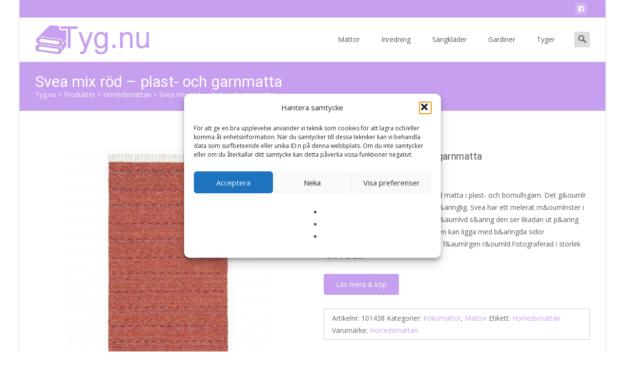

--- FILE ---
content_type: text/html; charset=UTF-8
request_url: https://www.tyg.nu/p/svea-mix-rod-plast-och-garnmatta/
body_size: 19174
content:





<!DOCTYPE html>
<html lang="sv-SE">
<head>
	<meta charset="UTF-8">
	<meta name="viewport" content="width=device-width">
	<link rel="profile" href="http://gmpg.org/xfn/11">
	<link rel="pingback" href="https://www.tyg.nu/xmlrpc.php">
	<title>Svea mix röd &#8211; plast- och garnmatta &#8211; Tyg.nu</title>
<meta name='robots' content='max-image-preview:large' />
	<style>img:is([sizes="auto" i], [sizes^="auto," i]) { contain-intrinsic-size: 3000px 1500px }</style>
	<link rel='dns-prefetch' href='//netdna.bootstrapcdn.com' />
<link rel='dns-prefetch' href='//fonts.googleapis.com' />
<link href='https://fonts.gstatic.com' crossorigin rel='preconnect' />
<link rel="alternate" type="application/rss+xml" title="Tyg.nu &raquo; Webbflöde" href="https://www.tyg.nu/feed/" />
<link rel="alternate" type="application/rss+xml" title="Tyg.nu &raquo; Kommentarsflöde" href="https://www.tyg.nu/comments/feed/" />
<link rel="alternate" type="application/rss+xml" title="Tyg.nu &raquo; Kommentarsflöde för Svea mix röd &#8211; plast- och garnmatta" href="https://www.tyg.nu/p/svea-mix-rod-plast-och-garnmatta/feed/" />
<link rel='stylesheet' id='wp-block-library-css' href='https://www.tyg.nu/wp-includes/css/dist/block-library/style.min.css?ver=6.8.3' type='text/css' media='all' />
<style id='wp-block-library-theme-inline-css' type='text/css'>
.wp-block-audio :where(figcaption){color:#555;font-size:13px;text-align:center}.is-dark-theme .wp-block-audio :where(figcaption){color:#ffffffa6}.wp-block-audio{margin:0 0 1em}.wp-block-code{border:1px solid #ccc;border-radius:4px;font-family:Menlo,Consolas,monaco,monospace;padding:.8em 1em}.wp-block-embed :where(figcaption){color:#555;font-size:13px;text-align:center}.is-dark-theme .wp-block-embed :where(figcaption){color:#ffffffa6}.wp-block-embed{margin:0 0 1em}.blocks-gallery-caption{color:#555;font-size:13px;text-align:center}.is-dark-theme .blocks-gallery-caption{color:#ffffffa6}:root :where(.wp-block-image figcaption){color:#555;font-size:13px;text-align:center}.is-dark-theme :root :where(.wp-block-image figcaption){color:#ffffffa6}.wp-block-image{margin:0 0 1em}.wp-block-pullquote{border-bottom:4px solid;border-top:4px solid;color:currentColor;margin-bottom:1.75em}.wp-block-pullquote cite,.wp-block-pullquote footer,.wp-block-pullquote__citation{color:currentColor;font-size:.8125em;font-style:normal;text-transform:uppercase}.wp-block-quote{border-left:.25em solid;margin:0 0 1.75em;padding-left:1em}.wp-block-quote cite,.wp-block-quote footer{color:currentColor;font-size:.8125em;font-style:normal;position:relative}.wp-block-quote:where(.has-text-align-right){border-left:none;border-right:.25em solid;padding-left:0;padding-right:1em}.wp-block-quote:where(.has-text-align-center){border:none;padding-left:0}.wp-block-quote.is-large,.wp-block-quote.is-style-large,.wp-block-quote:where(.is-style-plain){border:none}.wp-block-search .wp-block-search__label{font-weight:700}.wp-block-search__button{border:1px solid #ccc;padding:.375em .625em}:where(.wp-block-group.has-background){padding:1.25em 2.375em}.wp-block-separator.has-css-opacity{opacity:.4}.wp-block-separator{border:none;border-bottom:2px solid;margin-left:auto;margin-right:auto}.wp-block-separator.has-alpha-channel-opacity{opacity:1}.wp-block-separator:not(.is-style-wide):not(.is-style-dots){width:100px}.wp-block-separator.has-background:not(.is-style-dots){border-bottom:none;height:1px}.wp-block-separator.has-background:not(.is-style-wide):not(.is-style-dots){height:2px}.wp-block-table{margin:0 0 1em}.wp-block-table td,.wp-block-table th{word-break:normal}.wp-block-table :where(figcaption){color:#555;font-size:13px;text-align:center}.is-dark-theme .wp-block-table :where(figcaption){color:#ffffffa6}.wp-block-video :where(figcaption){color:#555;font-size:13px;text-align:center}.is-dark-theme .wp-block-video :where(figcaption){color:#ffffffa6}.wp-block-video{margin:0 0 1em}:root :where(.wp-block-template-part.has-background){margin-bottom:0;margin-top:0;padding:1.25em 2.375em}
</style>
<style id='classic-theme-styles-inline-css' type='text/css'>
/*! This file is auto-generated */
.wp-block-button__link{color:#fff;background-color:#32373c;border-radius:9999px;box-shadow:none;text-decoration:none;padding:calc(.667em + 2px) calc(1.333em + 2px);font-size:1.125em}.wp-block-file__button{background:#32373c;color:#fff;text-decoration:none}
</style>
<style id='global-styles-inline-css' type='text/css'>
:root{--wp--preset--aspect-ratio--square: 1;--wp--preset--aspect-ratio--4-3: 4/3;--wp--preset--aspect-ratio--3-4: 3/4;--wp--preset--aspect-ratio--3-2: 3/2;--wp--preset--aspect-ratio--2-3: 2/3;--wp--preset--aspect-ratio--16-9: 16/9;--wp--preset--aspect-ratio--9-16: 9/16;--wp--preset--color--black: #000000;--wp--preset--color--cyan-bluish-gray: #abb8c3;--wp--preset--color--white: #ffffff;--wp--preset--color--pale-pink: #f78da7;--wp--preset--color--vivid-red: #cf2e2e;--wp--preset--color--luminous-vivid-orange: #ff6900;--wp--preset--color--luminous-vivid-amber: #fcb900;--wp--preset--color--light-green-cyan: #7bdcb5;--wp--preset--color--vivid-green-cyan: #00d084;--wp--preset--color--pale-cyan-blue: #8ed1fc;--wp--preset--color--vivid-cyan-blue: #0693e3;--wp--preset--color--vivid-purple: #9b51e0;--wp--preset--gradient--vivid-cyan-blue-to-vivid-purple: linear-gradient(135deg,rgba(6,147,227,1) 0%,rgb(155,81,224) 100%);--wp--preset--gradient--light-green-cyan-to-vivid-green-cyan: linear-gradient(135deg,rgb(122,220,180) 0%,rgb(0,208,130) 100%);--wp--preset--gradient--luminous-vivid-amber-to-luminous-vivid-orange: linear-gradient(135deg,rgba(252,185,0,1) 0%,rgba(255,105,0,1) 100%);--wp--preset--gradient--luminous-vivid-orange-to-vivid-red: linear-gradient(135deg,rgba(255,105,0,1) 0%,rgb(207,46,46) 100%);--wp--preset--gradient--very-light-gray-to-cyan-bluish-gray: linear-gradient(135deg,rgb(238,238,238) 0%,rgb(169,184,195) 100%);--wp--preset--gradient--cool-to-warm-spectrum: linear-gradient(135deg,rgb(74,234,220) 0%,rgb(151,120,209) 20%,rgb(207,42,186) 40%,rgb(238,44,130) 60%,rgb(251,105,98) 80%,rgb(254,248,76) 100%);--wp--preset--gradient--blush-light-purple: linear-gradient(135deg,rgb(255,206,236) 0%,rgb(152,150,240) 100%);--wp--preset--gradient--blush-bordeaux: linear-gradient(135deg,rgb(254,205,165) 0%,rgb(254,45,45) 50%,rgb(107,0,62) 100%);--wp--preset--gradient--luminous-dusk: linear-gradient(135deg,rgb(255,203,112) 0%,rgb(199,81,192) 50%,rgb(65,88,208) 100%);--wp--preset--gradient--pale-ocean: linear-gradient(135deg,rgb(255,245,203) 0%,rgb(182,227,212) 50%,rgb(51,167,181) 100%);--wp--preset--gradient--electric-grass: linear-gradient(135deg,rgb(202,248,128) 0%,rgb(113,206,126) 100%);--wp--preset--gradient--midnight: linear-gradient(135deg,rgb(2,3,129) 0%,rgb(40,116,252) 100%);--wp--preset--font-size--small: 13px;--wp--preset--font-size--medium: 20px;--wp--preset--font-size--large: 36px;--wp--preset--font-size--x-large: 42px;--wp--preset--spacing--20: 0.44rem;--wp--preset--spacing--30: 0.67rem;--wp--preset--spacing--40: 1rem;--wp--preset--spacing--50: 1.5rem;--wp--preset--spacing--60: 2.25rem;--wp--preset--spacing--70: 3.38rem;--wp--preset--spacing--80: 5.06rem;--wp--preset--shadow--natural: 6px 6px 9px rgba(0, 0, 0, 0.2);--wp--preset--shadow--deep: 12px 12px 50px rgba(0, 0, 0, 0.4);--wp--preset--shadow--sharp: 6px 6px 0px rgba(0, 0, 0, 0.2);--wp--preset--shadow--outlined: 6px 6px 0px -3px rgba(255, 255, 255, 1), 6px 6px rgba(0, 0, 0, 1);--wp--preset--shadow--crisp: 6px 6px 0px rgba(0, 0, 0, 1);}:where(.is-layout-flex){gap: 0.5em;}:where(.is-layout-grid){gap: 0.5em;}body .is-layout-flex{display: flex;}.is-layout-flex{flex-wrap: wrap;align-items: center;}.is-layout-flex > :is(*, div){margin: 0;}body .is-layout-grid{display: grid;}.is-layout-grid > :is(*, div){margin: 0;}:where(.wp-block-columns.is-layout-flex){gap: 2em;}:where(.wp-block-columns.is-layout-grid){gap: 2em;}:where(.wp-block-post-template.is-layout-flex){gap: 1.25em;}:where(.wp-block-post-template.is-layout-grid){gap: 1.25em;}.has-black-color{color: var(--wp--preset--color--black) !important;}.has-cyan-bluish-gray-color{color: var(--wp--preset--color--cyan-bluish-gray) !important;}.has-white-color{color: var(--wp--preset--color--white) !important;}.has-pale-pink-color{color: var(--wp--preset--color--pale-pink) !important;}.has-vivid-red-color{color: var(--wp--preset--color--vivid-red) !important;}.has-luminous-vivid-orange-color{color: var(--wp--preset--color--luminous-vivid-orange) !important;}.has-luminous-vivid-amber-color{color: var(--wp--preset--color--luminous-vivid-amber) !important;}.has-light-green-cyan-color{color: var(--wp--preset--color--light-green-cyan) !important;}.has-vivid-green-cyan-color{color: var(--wp--preset--color--vivid-green-cyan) !important;}.has-pale-cyan-blue-color{color: var(--wp--preset--color--pale-cyan-blue) !important;}.has-vivid-cyan-blue-color{color: var(--wp--preset--color--vivid-cyan-blue) !important;}.has-vivid-purple-color{color: var(--wp--preset--color--vivid-purple) !important;}.has-black-background-color{background-color: var(--wp--preset--color--black) !important;}.has-cyan-bluish-gray-background-color{background-color: var(--wp--preset--color--cyan-bluish-gray) !important;}.has-white-background-color{background-color: var(--wp--preset--color--white) !important;}.has-pale-pink-background-color{background-color: var(--wp--preset--color--pale-pink) !important;}.has-vivid-red-background-color{background-color: var(--wp--preset--color--vivid-red) !important;}.has-luminous-vivid-orange-background-color{background-color: var(--wp--preset--color--luminous-vivid-orange) !important;}.has-luminous-vivid-amber-background-color{background-color: var(--wp--preset--color--luminous-vivid-amber) !important;}.has-light-green-cyan-background-color{background-color: var(--wp--preset--color--light-green-cyan) !important;}.has-vivid-green-cyan-background-color{background-color: var(--wp--preset--color--vivid-green-cyan) !important;}.has-pale-cyan-blue-background-color{background-color: var(--wp--preset--color--pale-cyan-blue) !important;}.has-vivid-cyan-blue-background-color{background-color: var(--wp--preset--color--vivid-cyan-blue) !important;}.has-vivid-purple-background-color{background-color: var(--wp--preset--color--vivid-purple) !important;}.has-black-border-color{border-color: var(--wp--preset--color--black) !important;}.has-cyan-bluish-gray-border-color{border-color: var(--wp--preset--color--cyan-bluish-gray) !important;}.has-white-border-color{border-color: var(--wp--preset--color--white) !important;}.has-pale-pink-border-color{border-color: var(--wp--preset--color--pale-pink) !important;}.has-vivid-red-border-color{border-color: var(--wp--preset--color--vivid-red) !important;}.has-luminous-vivid-orange-border-color{border-color: var(--wp--preset--color--luminous-vivid-orange) !important;}.has-luminous-vivid-amber-border-color{border-color: var(--wp--preset--color--luminous-vivid-amber) !important;}.has-light-green-cyan-border-color{border-color: var(--wp--preset--color--light-green-cyan) !important;}.has-vivid-green-cyan-border-color{border-color: var(--wp--preset--color--vivid-green-cyan) !important;}.has-pale-cyan-blue-border-color{border-color: var(--wp--preset--color--pale-cyan-blue) !important;}.has-vivid-cyan-blue-border-color{border-color: var(--wp--preset--color--vivid-cyan-blue) !important;}.has-vivid-purple-border-color{border-color: var(--wp--preset--color--vivid-purple) !important;}.has-vivid-cyan-blue-to-vivid-purple-gradient-background{background: var(--wp--preset--gradient--vivid-cyan-blue-to-vivid-purple) !important;}.has-light-green-cyan-to-vivid-green-cyan-gradient-background{background: var(--wp--preset--gradient--light-green-cyan-to-vivid-green-cyan) !important;}.has-luminous-vivid-amber-to-luminous-vivid-orange-gradient-background{background: var(--wp--preset--gradient--luminous-vivid-amber-to-luminous-vivid-orange) !important;}.has-luminous-vivid-orange-to-vivid-red-gradient-background{background: var(--wp--preset--gradient--luminous-vivid-orange-to-vivid-red) !important;}.has-very-light-gray-to-cyan-bluish-gray-gradient-background{background: var(--wp--preset--gradient--very-light-gray-to-cyan-bluish-gray) !important;}.has-cool-to-warm-spectrum-gradient-background{background: var(--wp--preset--gradient--cool-to-warm-spectrum) !important;}.has-blush-light-purple-gradient-background{background: var(--wp--preset--gradient--blush-light-purple) !important;}.has-blush-bordeaux-gradient-background{background: var(--wp--preset--gradient--blush-bordeaux) !important;}.has-luminous-dusk-gradient-background{background: var(--wp--preset--gradient--luminous-dusk) !important;}.has-pale-ocean-gradient-background{background: var(--wp--preset--gradient--pale-ocean) !important;}.has-electric-grass-gradient-background{background: var(--wp--preset--gradient--electric-grass) !important;}.has-midnight-gradient-background{background: var(--wp--preset--gradient--midnight) !important;}.has-small-font-size{font-size: var(--wp--preset--font-size--small) !important;}.has-medium-font-size{font-size: var(--wp--preset--font-size--medium) !important;}.has-large-font-size{font-size: var(--wp--preset--font-size--large) !important;}.has-x-large-font-size{font-size: var(--wp--preset--font-size--x-large) !important;}
:where(.wp-block-post-template.is-layout-flex){gap: 1.25em;}:where(.wp-block-post-template.is-layout-grid){gap: 1.25em;}
:where(.wp-block-columns.is-layout-flex){gap: 2em;}:where(.wp-block-columns.is-layout-grid){gap: 2em;}
:root :where(.wp-block-pullquote){font-size: 1.5em;line-height: 1.6;}
</style>
<link rel='stylesheet' id='font-awesome-css' href='//netdna.bootstrapcdn.com/font-awesome/4.1.0/css/font-awesome.min.css?ver=4.1.0' type='text/css' media='all' />
<link rel='stylesheet' id='owl-carousel-css' href='https://www.tyg.nu/wp-content/plugins/templatesnext-toolkit/css/owl.carousel.css?ver=2.2.1' type='text/css' media='all' />
<link rel='stylesheet' id='owl-carousel-transitions-css' href='https://www.tyg.nu/wp-content/plugins/templatesnext-toolkit/css/owl.transitions.css?ver=1.3.2' type='text/css' media='all' />
<link rel='stylesheet' id='colorbox-css' href='https://www.tyg.nu/wp-content/plugins/templatesnext-toolkit/css/colorbox.css?ver=1.5.14' type='text/css' media='all' />
<link rel='stylesheet' id='animate-css' href='https://www.tyg.nu/wp-content/plugins/templatesnext-toolkit/css/animate.css?ver=3.5.1' type='text/css' media='all' />
<link rel='stylesheet' id='tx-style-css' href='https://www.tyg.nu/wp-content/plugins/templatesnext-toolkit/css/tx-style.css?ver=1.01' type='text/css' media='all' />
<link rel='stylesheet' id='photoswipe-css' href='https://www.tyg.nu/wp-content/plugins/woocommerce/assets/css/photoswipe/photoswipe.min.css?ver=10.1.3' type='text/css' media='all' />
<link rel='stylesheet' id='photoswipe-default-skin-css' href='https://www.tyg.nu/wp-content/plugins/woocommerce/assets/css/photoswipe/default-skin/default-skin.min.css?ver=10.1.3' type='text/css' media='all' />
<style id='woocommerce-inline-inline-css' type='text/css'>
.woocommerce form .form-row .required { visibility: visible; }
</style>
<link rel='stylesheet' id='cmplz-general-css' href='https://www.tyg.nu/wp-content/plugins/complianz-gdpr/assets/css/cookieblocker.min.css?ver=1766022175' type='text/css' media='all' />
<link rel='stylesheet' id='brands-styles-css' href='https://www.tyg.nu/wp-content/plugins/woocommerce/assets/css/brands.css?ver=10.1.3' type='text/css' media='all' />
<link rel='stylesheet' id='icraft-fonts-css' href='//fonts.googleapis.com/css?family=Open+Sans%3A300%2C400%2C700%2C300italic%2C400italic%2C700italic%7CRoboto%3A300%2C400%2C700&#038;subset=latin%2Clatin-ext' type='text/css' media='all' />
<link rel='stylesheet' id='genericons-css' href='https://www.tyg.nu/wp-content/themes/i-craft/fonts/genericons.css?ver=2.09' type='text/css' media='all' />
<link rel='stylesheet' id='side-menu-css' href='https://www.tyg.nu/wp-content/themes/i-craft/css/jquery.sidr.dark.css?ver=2014-01-12' type='text/css' media='all' />
<link rel='stylesheet' id='owl-carousel-theme-css' href='https://www.tyg.nu/wp-content/themes/i-craft/css/owl.theme.css?ver=2014-01-12' type='text/css' media='all' />
<link rel='stylesheet' id='icraft-style-css' href='https://www.tyg.nu/wp-content/themes/i-craft/style.css?ver=2016-07-18' type='text/css' media='all' />
<!--[if lt IE 9]>
<link rel='stylesheet' id='icraft-ie-css' href='https://www.tyg.nu/wp-content/themes/i-craft/css/ie.css?ver=2019-05-22' type='text/css' media='all' />
<![endif]-->
<link rel='stylesheet' id='itrans-extra-stylesheet-css' href='https://www.tyg.nu/wp-content/themes/i-craft/css/extra-style.css?ver=2014-03-11' type='text/css' media='all' />
<link rel='stylesheet' id='responsive-menu-css' href='https://www.tyg.nu/wp-content/themes/i-craft/inc/responsive-menu/css/wprmenu.css?ver=1.01' type='text/css' media='all' />
<link rel='stylesheet' id='woocommerce-layout-css' href='https://www.tyg.nu/wp-content/plugins/woocommerce/assets/css/woocommerce-layout.css?ver=10.1.3' type='text/css' media='all' />
<link rel='stylesheet' id='woocommerce-smallscreen-css' href='https://www.tyg.nu/wp-content/plugins/woocommerce/assets/css/woocommerce-smallscreen.css?ver=10.1.3' type='text/css' media='only screen and (max-width: 768px)' />
<link rel='stylesheet' id='woocommerce-general-css' href='https://www.tyg.nu/wp-content/plugins/woocommerce/assets/css/woocommerce.css?ver=10.1.3' type='text/css' media='all' />
<script type="text/javascript" src="https://www.tyg.nu/wp-includes/js/jquery/jquery.min.js?ver=3.7.1" id="jquery-core-js"></script>
<script type="text/javascript" src="https://www.tyg.nu/wp-includes/js/jquery/jquery-migrate.min.js?ver=3.4.1" id="jquery-migrate-js"></script>
<script type="text/javascript" src="https://www.tyg.nu/wp-content/plugins/woocommerce/assets/js/zoom/jquery.zoom.min.js?ver=1.7.21-wc.10.1.3" id="zoom-js" defer="defer" data-wp-strategy="defer"></script>
<script type="text/javascript" src="https://www.tyg.nu/wp-content/plugins/woocommerce/assets/js/flexslider/jquery.flexslider.min.js?ver=2.7.2-wc.10.1.3" id="flexslider-js" defer="defer" data-wp-strategy="defer"></script>
<script type="text/javascript" src="https://www.tyg.nu/wp-content/plugins/woocommerce/assets/js/photoswipe/photoswipe.min.js?ver=4.1.1-wc.10.1.3" id="photoswipe-js" defer="defer" data-wp-strategy="defer"></script>
<script type="text/javascript" src="https://www.tyg.nu/wp-content/plugins/woocommerce/assets/js/photoswipe/photoswipe-ui-default.min.js?ver=4.1.1-wc.10.1.3" id="photoswipe-ui-default-js" defer="defer" data-wp-strategy="defer"></script>
<script type="text/javascript" id="wc-single-product-js-extra">
/* <![CDATA[ */
var wc_single_product_params = {"i18n_required_rating_text":"V\u00e4lj ett betyg","i18n_rating_options":["1 av 5 stj\u00e4rnor","2 av 5 stj\u00e4rnor","3 av 5 stj\u00e4rnor","4 av 5 stj\u00e4rnor","5 av 5 stj\u00e4rnor"],"i18n_product_gallery_trigger_text":"Visa bildgalleri i fullsk\u00e4rm","review_rating_required":"yes","flexslider":{"rtl":false,"animation":"slide","smoothHeight":true,"directionNav":false,"controlNav":"thumbnails","slideshow":false,"animationSpeed":500,"animationLoop":false,"allowOneSlide":false},"zoom_enabled":"1","zoom_options":[],"photoswipe_enabled":"1","photoswipe_options":{"shareEl":false,"closeOnScroll":false,"history":false,"hideAnimationDuration":0,"showAnimationDuration":0},"flexslider_enabled":"1"};
/* ]]> */
</script>
<script type="text/javascript" src="https://www.tyg.nu/wp-content/plugins/woocommerce/assets/js/frontend/single-product.min.js?ver=10.1.3" id="wc-single-product-js" defer="defer" data-wp-strategy="defer"></script>
<link rel="https://api.w.org/" href="https://www.tyg.nu/wp-json/" /><link rel="alternate" title="JSON" type="application/json" href="https://www.tyg.nu/wp-json/wp/v2/product/113131" /><link rel="EditURI" type="application/rsd+xml" title="RSD" href="https://www.tyg.nu/xmlrpc.php?rsd" />
<meta name="generator" content="WordPress 6.8.3" />
<meta name="generator" content="WooCommerce 10.1.3" />
<link rel="canonical" href="https://www.tyg.nu/p/svea-mix-rod-plast-och-garnmatta/" />
<link rel='shortlink' href='https://www.tyg.nu/?p=113131' />
			<style>.cmplz-hidden {
					display: none !important;
				}</style><style type="text/css">
.utilitybar {background-color: #c69fee;}body {font-family: "Open Sans", Helvetica, sans-serif; font-size: 14pxpx; line-height: 1.8; color: #575757;}h1,h2,h3,h4,h5,h6,.comment-reply-title,.widget .widget-title, .entry-header h1.entry-title {font-family: Roboto, Georgia, serif; }.themecolor {color: #c69fee;}.themebgcolor {background-color: #c69fee;}.themebordercolor {border-color: #c69fee;}.tx-slider .owl-pagination .owl-page > span { background: transparent; border-color: #c69fee;  }.tx-slider .owl-pagination .owl-page.active > span { background-color: #c69fee; }.tx-slider .owl-controls .owl-buttons .owl-next, .tx-slider .owl-controls .owl-buttons .owl-prev { background-color: #c69fee; }.nxs-gradient .nx-slider .da-img:after { background: rgba(231,14,119,.72); background: linear-gradient(135deg, rgba(231,14,119,.72) 0%, rgba(250,162,20,.72) 100%);}a,a:visited,.blog-columns .comments-link a:hover {color: #c69fee;}input:focus,textarea:focus, .woocommerce #content div.product form.cart .button {border: 1px solid #c69fee;}button,input[type="submit"],input[type="button"],input[type="reset"],.nav-container .current_page_item > a > span,.nav-container .current_page_ancestor > a > span,.nav-container .current-menu-item > a span,.nav-container .current-menu-ancestor > a > span,.nav-container li a:hover span {background-color: #c69fee;}.nav-container li:hover > a,.nav-container li a:hover {color: #c69fee;}.nav-container .sub-menu,.nav-container .children,.header-icons.woocart .cartdrop.widget_shopping_cart.nx-animate {border-top: 2px solid #c69fee;}.ibanner,.da-dots span.da-dots-current,.tx-cta a.cta-button,.header-iconwrap .header-icons.woocart > a .cart-counts {background-color: #c69fee;}#ft-post .entry-thumbnail:hover > .comments-link,.tx-folio-img .folio-links .folio-linkico,.tx-folio-img .folio-links .folio-zoomico {background-color: #c69fee;}.entry-header h1.entry-title a:hover,.entry-header > .entry-meta a:hover,.header-icons.woocart .cartdrop.widget_shopping_cart li a:hover {color: #c69fee;}.featured-area div.entry-summary > p > a.moretag:hover, body:not(.max-header) ul.nav-menu > li.nx-highlight:before {background-color: #c69fee;}.site-content div.entry-thumbnail .stickyonimg,.site-content div.entry-thumbnail .dateonimg,.site-content div.entry-nothumb .stickyonimg,.site-content div.entry-nothumb .dateonimg {background-color: #c69fee;}.entry-meta a,.entry-content a,.comment-content a,.entry-content a:visited {color: #c69fee;}.format-status .entry-content .page-links a,.format-gallery .entry-content .page-links a,.format-chat .entry-content .page-links a,.format-quote .entry-content .page-links a,.page-links a {background: #c69fee;border: 1px solid #c69fee;color: #ffffff;}.format-gallery .entry-content .page-links a:hover,.format-audio .entry-content .page-links a:hover,.format-status .entry-content .page-links a:hover,.format-video .entry-content .page-links a:hover,.format-chat .entry-content .page-links a:hover,.format-quote .entry-content .page-links a:hover,.page-links a:hover {color: #c69fee;}.iheader.front, .nx-preloader .nx-ispload, .site-footer .widget-area .widget .wpcf7 .wpcf7-submit {background-color: #c69fee;}.navigation a,.tx-post-row .tx-folio-title a:hover,.tx-blog .tx-blog-item h3.tx-post-title a:hover {color: #c69fee;}.paging-navigation div.navigation > ul > li a:hover,.paging-navigation div.navigation > ul > li.active > a {color: #c69fee;	border-color: #c69fee;}.comment-author .fn,.comment-author .url,.comment-reply-link,.comment-reply-login,.comment-body .reply a,.widget a:hover {color: #c69fee;}.widget_calendar a:hover, #wprmenu_menu_ul li.wprmenu-cart span.cart-counts {	background-color: #c69fee;	color: #ffffff;	}.widget_calendar td#next a:hover,.widget_calendar td#prev a:hover, .woocommerce #content div.product form.cart .button {	background-color: #c69fee;color: #ffffff;}.site-footer div.widget-area .widget a:hover {color: #c69fee;}.site-main div.widget-area .widget_calendar a:hover,.site-footer div.widget-area .widget_calendar a:hover {	background-color: #c69fee;color: #ffffff;}.widget a:visited, .product a:hover { color: #373737;}.widget a:hover,.entry-header h1.entry-title a:hover,.error404 .page-title:before,.tx-service-icon span i {color: #c69fee;}.da-dots > span > span,.tx-slider .tx-slide-button a, .tx-slider .tx-slide-button a:visited {background-color: #c69fee;}.iheader,.format-status,.tx-service:hover .tx-service-icon span, .nav-container .tx-highlight:after {background-color: #c69fee;}.tx-cta {border-left: 6px solid #c69fee;}.paging-navigation #posts-nav > span:hover, .paging-navigation #posts-nav > a:hover, .paging-navigation #posts-nav > span.current, .paging-navigation #posts-nav > a.current, .paging-navigation div.navigation > ul > li a:hover, .paging-navigation div.navigation > ul > li > span.current, .paging-navigation div.navigation > ul > li.active > a {border: 1px solid #c69fee;color: #c69fee;}.entry-title a { color: #141412;}.tx-service-icon span { border: 2px solid #c69fee;}.ibanner .da-slider .owl-item .da-link, .sidebar.nx-prod-pop.nx-leftsidebar .widget ul.product-categories li:hover > a { background-color:#c69fee; color: #FFF; }.ibanner .da-slider .owl-item .da-link:hover { background-color: #373737; color: #FFF; }.ibanner .da-slider .owl-controls .owl-page span { border-color:#c69fee; }.ibanner .da-slider .owl-controls .owl-page.active span, .ibanner .da-slider .owl-controls.clickable .owl-page:hover span {  background-color: #c69fee; }.ibanner .sldprev, .ibanner .da-slider .owl-prev, .ibanner .sldnext, .ibanner .da-slider .owl-next { 	background-color: #c69fee; }.colored-drop .nav-container ul ul a, .colored-drop ul.nav-container ul a, .colored-drop ul.nav-container ul, .colored-drop .nav-container ul ul {background-color: #c69fee;}.sidebar.nx-prod-pop.nx-leftsidebar .widget ul.product-categories > li ul {border-bottom-color: #c69fee;}.woocommerce #page ul.products li.product:hover .add_to_cart_button { background-color: #c69fee; border-color: 1px solid #c69fee; }.nx-nav-boxedicons .header-icons.woocart .cartdrop.widget_shopping_cart.nx-animate {border-bottom-color: #c69fee}.nx-nav-boxedicons .site-header .header-icons > a > span.genericon:before, ul.nav-menu > li.tx-heighlight:before, .woocommerce .nxowoo-box:hover a.button.add_to_cart_button {background-color: #c69fee}.utilitybar .widget ul.menu > li > ul { background-color: #c69fee; }</style>

		<style id="wprmenu_css" type="text/css" >
			/* apply appearance settings */
			.menu-toggle {
				display: none!important;
			}
			@media (max-width: 1069px) {
				.menu-toggle,
				#navbar  {
					display: none!important;
				}				
			}
			#wprmenu_bar {
				background: #2e2e2e;
			}
			#wprmenu_bar .menu_title, #wprmenu_bar .wprmenu_icon_menu {
				color: #F2F2F2;
			}
			#wprmenu_menu {
				background: #2E2E2E!important;
			}
			#wprmenu_menu.wprmenu_levels ul li {
				border-bottom:1px solid #131212;
				border-top:1px solid #0D0D0D;
			}
			#wprmenu_menu ul li a {
				color: #CFCFCF;
			}
			#wprmenu_menu ul li a:hover {
				color: #606060;
			}
			#wprmenu_menu.wprmenu_levels a.wprmenu_parent_item {
				border-left:1px solid #0D0D0D;
			}
			#wprmenu_menu .wprmenu_icon_par {
				color: #CFCFCF;
			}
			#wprmenu_menu .wprmenu_icon_par:hover {
				color: #606060;
			}
			#wprmenu_menu.wprmenu_levels ul li ul {
				border-top:1px solid #131212;
			}
			#wprmenu_bar .wprmenu_icon span {
				background: #FFFFFF;
			}
			

			#wprmenu_menu.left {
				width:80%;
				left: -80%;
			    right: auto;
			}
			#wprmenu_menu.right {
				width:80%;
			    right: -80%;
			    left: auto;
			}


			

			
			/* show the bar and hide othere navigation elements */
			@media only screen and (max-width: 1069px) {
				html { padding-top: 42px!important; }
				#wprmenu_bar { display: block!important; }
				div#wpadminbar { position: fixed; }
				
			}
		</style>
			<noscript><style>.woocommerce-product-gallery{ opacity: 1 !important; }</style></noscript>
	<link rel="icon" href="https://www.tyg.nu/wp-content/uploads/2025/08/cropped-favico2-2-32x32.jpg" sizes="32x32" />
<link rel="icon" href="https://www.tyg.nu/wp-content/uploads/2025/08/cropped-favico2-2-192x192.jpg" sizes="192x192" />
<link rel="apple-touch-icon" href="https://www.tyg.nu/wp-content/uploads/2025/08/cropped-favico2-2-180x180.jpg" />
<meta name="msapplication-TileImage" content="https://www.tyg.nu/wp-content/uploads/2025/08/cropped-favico2-2-270x270.jpg" />
<style id="kirki-inline-styles">.site-header .home-link img{max-height:64px;}.site-header.fixeddiv .home-link img{max-height:48px;}.nav-container li a{font-size:14px;font-weight:400;}.footer-bg, .site-footer .sidebar-container{background-color:#383838;}.site-footer .widget-area .widget .widget-title{color:#FFFFFF;}.site-footer .widget-area .widget, .site-footer .widget-area .widget li{color:#bbbbbb;}.site-footer .widget-area .widget a{color:#dddddd;}.site-footer{background-color:#272727;}.site-footer .site-info, .site-footer .site-info a{color:#777777;}.go-top{visibility:visible;}/* cyrillic-ext */
@font-face {
  font-family: 'Open Sans';
  font-style: normal;
  font-weight: 400;
  font-stretch: normal;
  font-display: swap;
  src: url(https://www.tyg.nu/wp-content/fonts/open-sans/font) format('woff');
  unicode-range: U+0460-052F, U+1C80-1C8A, U+20B4, U+2DE0-2DFF, U+A640-A69F, U+FE2E-FE2F;
}
/* cyrillic */
@font-face {
  font-family: 'Open Sans';
  font-style: normal;
  font-weight: 400;
  font-stretch: normal;
  font-display: swap;
  src: url(https://www.tyg.nu/wp-content/fonts/open-sans/font) format('woff');
  unicode-range: U+0301, U+0400-045F, U+0490-0491, U+04B0-04B1, U+2116;
}
/* greek-ext */
@font-face {
  font-family: 'Open Sans';
  font-style: normal;
  font-weight: 400;
  font-stretch: normal;
  font-display: swap;
  src: url(https://www.tyg.nu/wp-content/fonts/open-sans/font) format('woff');
  unicode-range: U+1F00-1FFF;
}
/* greek */
@font-face {
  font-family: 'Open Sans';
  font-style: normal;
  font-weight: 400;
  font-stretch: normal;
  font-display: swap;
  src: url(https://www.tyg.nu/wp-content/fonts/open-sans/font) format('woff');
  unicode-range: U+0370-0377, U+037A-037F, U+0384-038A, U+038C, U+038E-03A1, U+03A3-03FF;
}
/* hebrew */
@font-face {
  font-family: 'Open Sans';
  font-style: normal;
  font-weight: 400;
  font-stretch: normal;
  font-display: swap;
  src: url(https://www.tyg.nu/wp-content/fonts/open-sans/font) format('woff');
  unicode-range: U+0307-0308, U+0590-05FF, U+200C-2010, U+20AA, U+25CC, U+FB1D-FB4F;
}
/* math */
@font-face {
  font-family: 'Open Sans';
  font-style: normal;
  font-weight: 400;
  font-stretch: normal;
  font-display: swap;
  src: url(https://www.tyg.nu/wp-content/fonts/open-sans/font) format('woff');
  unicode-range: U+0302-0303, U+0305, U+0307-0308, U+0310, U+0312, U+0315, U+031A, U+0326-0327, U+032C, U+032F-0330, U+0332-0333, U+0338, U+033A, U+0346, U+034D, U+0391-03A1, U+03A3-03A9, U+03B1-03C9, U+03D1, U+03D5-03D6, U+03F0-03F1, U+03F4-03F5, U+2016-2017, U+2034-2038, U+203C, U+2040, U+2043, U+2047, U+2050, U+2057, U+205F, U+2070-2071, U+2074-208E, U+2090-209C, U+20D0-20DC, U+20E1, U+20E5-20EF, U+2100-2112, U+2114-2115, U+2117-2121, U+2123-214F, U+2190, U+2192, U+2194-21AE, U+21B0-21E5, U+21F1-21F2, U+21F4-2211, U+2213-2214, U+2216-22FF, U+2308-230B, U+2310, U+2319, U+231C-2321, U+2336-237A, U+237C, U+2395, U+239B-23B7, U+23D0, U+23DC-23E1, U+2474-2475, U+25AF, U+25B3, U+25B7, U+25BD, U+25C1, U+25CA, U+25CC, U+25FB, U+266D-266F, U+27C0-27FF, U+2900-2AFF, U+2B0E-2B11, U+2B30-2B4C, U+2BFE, U+3030, U+FF5B, U+FF5D, U+1D400-1D7FF, U+1EE00-1EEFF;
}
/* symbols */
@font-face {
  font-family: 'Open Sans';
  font-style: normal;
  font-weight: 400;
  font-stretch: normal;
  font-display: swap;
  src: url(https://www.tyg.nu/wp-content/fonts/open-sans/font) format('woff');
  unicode-range: U+0001-000C, U+000E-001F, U+007F-009F, U+20DD-20E0, U+20E2-20E4, U+2150-218F, U+2190, U+2192, U+2194-2199, U+21AF, U+21E6-21F0, U+21F3, U+2218-2219, U+2299, U+22C4-22C6, U+2300-243F, U+2440-244A, U+2460-24FF, U+25A0-27BF, U+2800-28FF, U+2921-2922, U+2981, U+29BF, U+29EB, U+2B00-2BFF, U+4DC0-4DFF, U+FFF9-FFFB, U+10140-1018E, U+10190-1019C, U+101A0, U+101D0-101FD, U+102E0-102FB, U+10E60-10E7E, U+1D2C0-1D2D3, U+1D2E0-1D37F, U+1F000-1F0FF, U+1F100-1F1AD, U+1F1E6-1F1FF, U+1F30D-1F30F, U+1F315, U+1F31C, U+1F31E, U+1F320-1F32C, U+1F336, U+1F378, U+1F37D, U+1F382, U+1F393-1F39F, U+1F3A7-1F3A8, U+1F3AC-1F3AF, U+1F3C2, U+1F3C4-1F3C6, U+1F3CA-1F3CE, U+1F3D4-1F3E0, U+1F3ED, U+1F3F1-1F3F3, U+1F3F5-1F3F7, U+1F408, U+1F415, U+1F41F, U+1F426, U+1F43F, U+1F441-1F442, U+1F444, U+1F446-1F449, U+1F44C-1F44E, U+1F453, U+1F46A, U+1F47D, U+1F4A3, U+1F4B0, U+1F4B3, U+1F4B9, U+1F4BB, U+1F4BF, U+1F4C8-1F4CB, U+1F4D6, U+1F4DA, U+1F4DF, U+1F4E3-1F4E6, U+1F4EA-1F4ED, U+1F4F7, U+1F4F9-1F4FB, U+1F4FD-1F4FE, U+1F503, U+1F507-1F50B, U+1F50D, U+1F512-1F513, U+1F53E-1F54A, U+1F54F-1F5FA, U+1F610, U+1F650-1F67F, U+1F687, U+1F68D, U+1F691, U+1F694, U+1F698, U+1F6AD, U+1F6B2, U+1F6B9-1F6BA, U+1F6BC, U+1F6C6-1F6CF, U+1F6D3-1F6D7, U+1F6E0-1F6EA, U+1F6F0-1F6F3, U+1F6F7-1F6FC, U+1F700-1F7FF, U+1F800-1F80B, U+1F810-1F847, U+1F850-1F859, U+1F860-1F887, U+1F890-1F8AD, U+1F8B0-1F8BB, U+1F8C0-1F8C1, U+1F900-1F90B, U+1F93B, U+1F946, U+1F984, U+1F996, U+1F9E9, U+1FA00-1FA6F, U+1FA70-1FA7C, U+1FA80-1FA89, U+1FA8F-1FAC6, U+1FACE-1FADC, U+1FADF-1FAE9, U+1FAF0-1FAF8, U+1FB00-1FBFF;
}
/* vietnamese */
@font-face {
  font-family: 'Open Sans';
  font-style: normal;
  font-weight: 400;
  font-stretch: normal;
  font-display: swap;
  src: url(https://www.tyg.nu/wp-content/fonts/open-sans/font) format('woff');
  unicode-range: U+0102-0103, U+0110-0111, U+0128-0129, U+0168-0169, U+01A0-01A1, U+01AF-01B0, U+0300-0301, U+0303-0304, U+0308-0309, U+0323, U+0329, U+1EA0-1EF9, U+20AB;
}
/* latin-ext */
@font-face {
  font-family: 'Open Sans';
  font-style: normal;
  font-weight: 400;
  font-stretch: normal;
  font-display: swap;
  src: url(https://www.tyg.nu/wp-content/fonts/open-sans/font) format('woff');
  unicode-range: U+0100-02BA, U+02BD-02C5, U+02C7-02CC, U+02CE-02D7, U+02DD-02FF, U+0304, U+0308, U+0329, U+1D00-1DBF, U+1E00-1E9F, U+1EF2-1EFF, U+2020, U+20A0-20AB, U+20AD-20C0, U+2113, U+2C60-2C7F, U+A720-A7FF;
}
/* latin */
@font-face {
  font-family: 'Open Sans';
  font-style: normal;
  font-weight: 400;
  font-stretch: normal;
  font-display: swap;
  src: url(https://www.tyg.nu/wp-content/fonts/open-sans/font) format('woff');
  unicode-range: U+0000-00FF, U+0131, U+0152-0153, U+02BB-02BC, U+02C6, U+02DA, U+02DC, U+0304, U+0308, U+0329, U+2000-206F, U+20AC, U+2122, U+2191, U+2193, U+2212, U+2215, U+FEFF, U+FFFD;
}/* cyrillic-ext */
@font-face {
  font-family: 'Roboto';
  font-style: normal;
  font-weight: 400;
  font-stretch: normal;
  font-display: swap;
  src: url(https://www.tyg.nu/wp-content/fonts/roboto/font) format('woff');
  unicode-range: U+0460-052F, U+1C80-1C8A, U+20B4, U+2DE0-2DFF, U+A640-A69F, U+FE2E-FE2F;
}
/* cyrillic */
@font-face {
  font-family: 'Roboto';
  font-style: normal;
  font-weight: 400;
  font-stretch: normal;
  font-display: swap;
  src: url(https://www.tyg.nu/wp-content/fonts/roboto/font) format('woff');
  unicode-range: U+0301, U+0400-045F, U+0490-0491, U+04B0-04B1, U+2116;
}
/* greek-ext */
@font-face {
  font-family: 'Roboto';
  font-style: normal;
  font-weight: 400;
  font-stretch: normal;
  font-display: swap;
  src: url(https://www.tyg.nu/wp-content/fonts/roboto/font) format('woff');
  unicode-range: U+1F00-1FFF;
}
/* greek */
@font-face {
  font-family: 'Roboto';
  font-style: normal;
  font-weight: 400;
  font-stretch: normal;
  font-display: swap;
  src: url(https://www.tyg.nu/wp-content/fonts/roboto/font) format('woff');
  unicode-range: U+0370-0377, U+037A-037F, U+0384-038A, U+038C, U+038E-03A1, U+03A3-03FF;
}
/* math */
@font-face {
  font-family: 'Roboto';
  font-style: normal;
  font-weight: 400;
  font-stretch: normal;
  font-display: swap;
  src: url(https://www.tyg.nu/wp-content/fonts/roboto/font) format('woff');
  unicode-range: U+0302-0303, U+0305, U+0307-0308, U+0310, U+0312, U+0315, U+031A, U+0326-0327, U+032C, U+032F-0330, U+0332-0333, U+0338, U+033A, U+0346, U+034D, U+0391-03A1, U+03A3-03A9, U+03B1-03C9, U+03D1, U+03D5-03D6, U+03F0-03F1, U+03F4-03F5, U+2016-2017, U+2034-2038, U+203C, U+2040, U+2043, U+2047, U+2050, U+2057, U+205F, U+2070-2071, U+2074-208E, U+2090-209C, U+20D0-20DC, U+20E1, U+20E5-20EF, U+2100-2112, U+2114-2115, U+2117-2121, U+2123-214F, U+2190, U+2192, U+2194-21AE, U+21B0-21E5, U+21F1-21F2, U+21F4-2211, U+2213-2214, U+2216-22FF, U+2308-230B, U+2310, U+2319, U+231C-2321, U+2336-237A, U+237C, U+2395, U+239B-23B7, U+23D0, U+23DC-23E1, U+2474-2475, U+25AF, U+25B3, U+25B7, U+25BD, U+25C1, U+25CA, U+25CC, U+25FB, U+266D-266F, U+27C0-27FF, U+2900-2AFF, U+2B0E-2B11, U+2B30-2B4C, U+2BFE, U+3030, U+FF5B, U+FF5D, U+1D400-1D7FF, U+1EE00-1EEFF;
}
/* symbols */
@font-face {
  font-family: 'Roboto';
  font-style: normal;
  font-weight: 400;
  font-stretch: normal;
  font-display: swap;
  src: url(https://www.tyg.nu/wp-content/fonts/roboto/font) format('woff');
  unicode-range: U+0001-000C, U+000E-001F, U+007F-009F, U+20DD-20E0, U+20E2-20E4, U+2150-218F, U+2190, U+2192, U+2194-2199, U+21AF, U+21E6-21F0, U+21F3, U+2218-2219, U+2299, U+22C4-22C6, U+2300-243F, U+2440-244A, U+2460-24FF, U+25A0-27BF, U+2800-28FF, U+2921-2922, U+2981, U+29BF, U+29EB, U+2B00-2BFF, U+4DC0-4DFF, U+FFF9-FFFB, U+10140-1018E, U+10190-1019C, U+101A0, U+101D0-101FD, U+102E0-102FB, U+10E60-10E7E, U+1D2C0-1D2D3, U+1D2E0-1D37F, U+1F000-1F0FF, U+1F100-1F1AD, U+1F1E6-1F1FF, U+1F30D-1F30F, U+1F315, U+1F31C, U+1F31E, U+1F320-1F32C, U+1F336, U+1F378, U+1F37D, U+1F382, U+1F393-1F39F, U+1F3A7-1F3A8, U+1F3AC-1F3AF, U+1F3C2, U+1F3C4-1F3C6, U+1F3CA-1F3CE, U+1F3D4-1F3E0, U+1F3ED, U+1F3F1-1F3F3, U+1F3F5-1F3F7, U+1F408, U+1F415, U+1F41F, U+1F426, U+1F43F, U+1F441-1F442, U+1F444, U+1F446-1F449, U+1F44C-1F44E, U+1F453, U+1F46A, U+1F47D, U+1F4A3, U+1F4B0, U+1F4B3, U+1F4B9, U+1F4BB, U+1F4BF, U+1F4C8-1F4CB, U+1F4D6, U+1F4DA, U+1F4DF, U+1F4E3-1F4E6, U+1F4EA-1F4ED, U+1F4F7, U+1F4F9-1F4FB, U+1F4FD-1F4FE, U+1F503, U+1F507-1F50B, U+1F50D, U+1F512-1F513, U+1F53E-1F54A, U+1F54F-1F5FA, U+1F610, U+1F650-1F67F, U+1F687, U+1F68D, U+1F691, U+1F694, U+1F698, U+1F6AD, U+1F6B2, U+1F6B9-1F6BA, U+1F6BC, U+1F6C6-1F6CF, U+1F6D3-1F6D7, U+1F6E0-1F6EA, U+1F6F0-1F6F3, U+1F6F7-1F6FC, U+1F700-1F7FF, U+1F800-1F80B, U+1F810-1F847, U+1F850-1F859, U+1F860-1F887, U+1F890-1F8AD, U+1F8B0-1F8BB, U+1F8C0-1F8C1, U+1F900-1F90B, U+1F93B, U+1F946, U+1F984, U+1F996, U+1F9E9, U+1FA00-1FA6F, U+1FA70-1FA7C, U+1FA80-1FA89, U+1FA8F-1FAC6, U+1FACE-1FADC, U+1FADF-1FAE9, U+1FAF0-1FAF8, U+1FB00-1FBFF;
}
/* vietnamese */
@font-face {
  font-family: 'Roboto';
  font-style: normal;
  font-weight: 400;
  font-stretch: normal;
  font-display: swap;
  src: url(https://www.tyg.nu/wp-content/fonts/roboto/font) format('woff');
  unicode-range: U+0102-0103, U+0110-0111, U+0128-0129, U+0168-0169, U+01A0-01A1, U+01AF-01B0, U+0300-0301, U+0303-0304, U+0308-0309, U+0323, U+0329, U+1EA0-1EF9, U+20AB;
}
/* latin-ext */
@font-face {
  font-family: 'Roboto';
  font-style: normal;
  font-weight: 400;
  font-stretch: normal;
  font-display: swap;
  src: url(https://www.tyg.nu/wp-content/fonts/roboto/font) format('woff');
  unicode-range: U+0100-02BA, U+02BD-02C5, U+02C7-02CC, U+02CE-02D7, U+02DD-02FF, U+0304, U+0308, U+0329, U+1D00-1DBF, U+1E00-1E9F, U+1EF2-1EFF, U+2020, U+20A0-20AB, U+20AD-20C0, U+2113, U+2C60-2C7F, U+A720-A7FF;
}
/* latin */
@font-face {
  font-family: 'Roboto';
  font-style: normal;
  font-weight: 400;
  font-stretch: normal;
  font-display: swap;
  src: url(https://www.tyg.nu/wp-content/fonts/roboto/font) format('woff');
  unicode-range: U+0000-00FF, U+0131, U+0152-0153, U+02BB-02BC, U+02C6, U+02DA, U+02DC, U+0304, U+0308, U+0329, U+2000-206F, U+20AC, U+2122, U+2191, U+2193, U+2212, U+2215, U+FEFF, U+FFFD;
}/* cyrillic-ext */
@font-face {
  font-family: 'Open Sans';
  font-style: normal;
  font-weight: 400;
  font-stretch: normal;
  font-display: swap;
  src: url(https://www.tyg.nu/wp-content/fonts/open-sans/font) format('woff');
  unicode-range: U+0460-052F, U+1C80-1C8A, U+20B4, U+2DE0-2DFF, U+A640-A69F, U+FE2E-FE2F;
}
/* cyrillic */
@font-face {
  font-family: 'Open Sans';
  font-style: normal;
  font-weight: 400;
  font-stretch: normal;
  font-display: swap;
  src: url(https://www.tyg.nu/wp-content/fonts/open-sans/font) format('woff');
  unicode-range: U+0301, U+0400-045F, U+0490-0491, U+04B0-04B1, U+2116;
}
/* greek-ext */
@font-face {
  font-family: 'Open Sans';
  font-style: normal;
  font-weight: 400;
  font-stretch: normal;
  font-display: swap;
  src: url(https://www.tyg.nu/wp-content/fonts/open-sans/font) format('woff');
  unicode-range: U+1F00-1FFF;
}
/* greek */
@font-face {
  font-family: 'Open Sans';
  font-style: normal;
  font-weight: 400;
  font-stretch: normal;
  font-display: swap;
  src: url(https://www.tyg.nu/wp-content/fonts/open-sans/font) format('woff');
  unicode-range: U+0370-0377, U+037A-037F, U+0384-038A, U+038C, U+038E-03A1, U+03A3-03FF;
}
/* hebrew */
@font-face {
  font-family: 'Open Sans';
  font-style: normal;
  font-weight: 400;
  font-stretch: normal;
  font-display: swap;
  src: url(https://www.tyg.nu/wp-content/fonts/open-sans/font) format('woff');
  unicode-range: U+0307-0308, U+0590-05FF, U+200C-2010, U+20AA, U+25CC, U+FB1D-FB4F;
}
/* math */
@font-face {
  font-family: 'Open Sans';
  font-style: normal;
  font-weight: 400;
  font-stretch: normal;
  font-display: swap;
  src: url(https://www.tyg.nu/wp-content/fonts/open-sans/font) format('woff');
  unicode-range: U+0302-0303, U+0305, U+0307-0308, U+0310, U+0312, U+0315, U+031A, U+0326-0327, U+032C, U+032F-0330, U+0332-0333, U+0338, U+033A, U+0346, U+034D, U+0391-03A1, U+03A3-03A9, U+03B1-03C9, U+03D1, U+03D5-03D6, U+03F0-03F1, U+03F4-03F5, U+2016-2017, U+2034-2038, U+203C, U+2040, U+2043, U+2047, U+2050, U+2057, U+205F, U+2070-2071, U+2074-208E, U+2090-209C, U+20D0-20DC, U+20E1, U+20E5-20EF, U+2100-2112, U+2114-2115, U+2117-2121, U+2123-214F, U+2190, U+2192, U+2194-21AE, U+21B0-21E5, U+21F1-21F2, U+21F4-2211, U+2213-2214, U+2216-22FF, U+2308-230B, U+2310, U+2319, U+231C-2321, U+2336-237A, U+237C, U+2395, U+239B-23B7, U+23D0, U+23DC-23E1, U+2474-2475, U+25AF, U+25B3, U+25B7, U+25BD, U+25C1, U+25CA, U+25CC, U+25FB, U+266D-266F, U+27C0-27FF, U+2900-2AFF, U+2B0E-2B11, U+2B30-2B4C, U+2BFE, U+3030, U+FF5B, U+FF5D, U+1D400-1D7FF, U+1EE00-1EEFF;
}
/* symbols */
@font-face {
  font-family: 'Open Sans';
  font-style: normal;
  font-weight: 400;
  font-stretch: normal;
  font-display: swap;
  src: url(https://www.tyg.nu/wp-content/fonts/open-sans/font) format('woff');
  unicode-range: U+0001-000C, U+000E-001F, U+007F-009F, U+20DD-20E0, U+20E2-20E4, U+2150-218F, U+2190, U+2192, U+2194-2199, U+21AF, U+21E6-21F0, U+21F3, U+2218-2219, U+2299, U+22C4-22C6, U+2300-243F, U+2440-244A, U+2460-24FF, U+25A0-27BF, U+2800-28FF, U+2921-2922, U+2981, U+29BF, U+29EB, U+2B00-2BFF, U+4DC0-4DFF, U+FFF9-FFFB, U+10140-1018E, U+10190-1019C, U+101A0, U+101D0-101FD, U+102E0-102FB, U+10E60-10E7E, U+1D2C0-1D2D3, U+1D2E0-1D37F, U+1F000-1F0FF, U+1F100-1F1AD, U+1F1E6-1F1FF, U+1F30D-1F30F, U+1F315, U+1F31C, U+1F31E, U+1F320-1F32C, U+1F336, U+1F378, U+1F37D, U+1F382, U+1F393-1F39F, U+1F3A7-1F3A8, U+1F3AC-1F3AF, U+1F3C2, U+1F3C4-1F3C6, U+1F3CA-1F3CE, U+1F3D4-1F3E0, U+1F3ED, U+1F3F1-1F3F3, U+1F3F5-1F3F7, U+1F408, U+1F415, U+1F41F, U+1F426, U+1F43F, U+1F441-1F442, U+1F444, U+1F446-1F449, U+1F44C-1F44E, U+1F453, U+1F46A, U+1F47D, U+1F4A3, U+1F4B0, U+1F4B3, U+1F4B9, U+1F4BB, U+1F4BF, U+1F4C8-1F4CB, U+1F4D6, U+1F4DA, U+1F4DF, U+1F4E3-1F4E6, U+1F4EA-1F4ED, U+1F4F7, U+1F4F9-1F4FB, U+1F4FD-1F4FE, U+1F503, U+1F507-1F50B, U+1F50D, U+1F512-1F513, U+1F53E-1F54A, U+1F54F-1F5FA, U+1F610, U+1F650-1F67F, U+1F687, U+1F68D, U+1F691, U+1F694, U+1F698, U+1F6AD, U+1F6B2, U+1F6B9-1F6BA, U+1F6BC, U+1F6C6-1F6CF, U+1F6D3-1F6D7, U+1F6E0-1F6EA, U+1F6F0-1F6F3, U+1F6F7-1F6FC, U+1F700-1F7FF, U+1F800-1F80B, U+1F810-1F847, U+1F850-1F859, U+1F860-1F887, U+1F890-1F8AD, U+1F8B0-1F8BB, U+1F8C0-1F8C1, U+1F900-1F90B, U+1F93B, U+1F946, U+1F984, U+1F996, U+1F9E9, U+1FA00-1FA6F, U+1FA70-1FA7C, U+1FA80-1FA89, U+1FA8F-1FAC6, U+1FACE-1FADC, U+1FADF-1FAE9, U+1FAF0-1FAF8, U+1FB00-1FBFF;
}
/* vietnamese */
@font-face {
  font-family: 'Open Sans';
  font-style: normal;
  font-weight: 400;
  font-stretch: normal;
  font-display: swap;
  src: url(https://www.tyg.nu/wp-content/fonts/open-sans/font) format('woff');
  unicode-range: U+0102-0103, U+0110-0111, U+0128-0129, U+0168-0169, U+01A0-01A1, U+01AF-01B0, U+0300-0301, U+0303-0304, U+0308-0309, U+0323, U+0329, U+1EA0-1EF9, U+20AB;
}
/* latin-ext */
@font-face {
  font-family: 'Open Sans';
  font-style: normal;
  font-weight: 400;
  font-stretch: normal;
  font-display: swap;
  src: url(https://www.tyg.nu/wp-content/fonts/open-sans/font) format('woff');
  unicode-range: U+0100-02BA, U+02BD-02C5, U+02C7-02CC, U+02CE-02D7, U+02DD-02FF, U+0304, U+0308, U+0329, U+1D00-1DBF, U+1E00-1E9F, U+1EF2-1EFF, U+2020, U+20A0-20AB, U+20AD-20C0, U+2113, U+2C60-2C7F, U+A720-A7FF;
}
/* latin */
@font-face {
  font-family: 'Open Sans';
  font-style: normal;
  font-weight: 400;
  font-stretch: normal;
  font-display: swap;
  src: url(https://www.tyg.nu/wp-content/fonts/open-sans/font) format('woff');
  unicode-range: U+0000-00FF, U+0131, U+0152-0153, U+02BB-02BC, U+02C6, U+02DA, U+02DC, U+0304, U+0308, U+0329, U+2000-206F, U+20AC, U+2122, U+2191, U+2193, U+2212, U+2215, U+FEFF, U+FFFD;
}/* cyrillic-ext */
@font-face {
  font-family: 'Roboto';
  font-style: normal;
  font-weight: 400;
  font-stretch: normal;
  font-display: swap;
  src: url(https://www.tyg.nu/wp-content/fonts/roboto/font) format('woff');
  unicode-range: U+0460-052F, U+1C80-1C8A, U+20B4, U+2DE0-2DFF, U+A640-A69F, U+FE2E-FE2F;
}
/* cyrillic */
@font-face {
  font-family: 'Roboto';
  font-style: normal;
  font-weight: 400;
  font-stretch: normal;
  font-display: swap;
  src: url(https://www.tyg.nu/wp-content/fonts/roboto/font) format('woff');
  unicode-range: U+0301, U+0400-045F, U+0490-0491, U+04B0-04B1, U+2116;
}
/* greek-ext */
@font-face {
  font-family: 'Roboto';
  font-style: normal;
  font-weight: 400;
  font-stretch: normal;
  font-display: swap;
  src: url(https://www.tyg.nu/wp-content/fonts/roboto/font) format('woff');
  unicode-range: U+1F00-1FFF;
}
/* greek */
@font-face {
  font-family: 'Roboto';
  font-style: normal;
  font-weight: 400;
  font-stretch: normal;
  font-display: swap;
  src: url(https://www.tyg.nu/wp-content/fonts/roboto/font) format('woff');
  unicode-range: U+0370-0377, U+037A-037F, U+0384-038A, U+038C, U+038E-03A1, U+03A3-03FF;
}
/* math */
@font-face {
  font-family: 'Roboto';
  font-style: normal;
  font-weight: 400;
  font-stretch: normal;
  font-display: swap;
  src: url(https://www.tyg.nu/wp-content/fonts/roboto/font) format('woff');
  unicode-range: U+0302-0303, U+0305, U+0307-0308, U+0310, U+0312, U+0315, U+031A, U+0326-0327, U+032C, U+032F-0330, U+0332-0333, U+0338, U+033A, U+0346, U+034D, U+0391-03A1, U+03A3-03A9, U+03B1-03C9, U+03D1, U+03D5-03D6, U+03F0-03F1, U+03F4-03F5, U+2016-2017, U+2034-2038, U+203C, U+2040, U+2043, U+2047, U+2050, U+2057, U+205F, U+2070-2071, U+2074-208E, U+2090-209C, U+20D0-20DC, U+20E1, U+20E5-20EF, U+2100-2112, U+2114-2115, U+2117-2121, U+2123-214F, U+2190, U+2192, U+2194-21AE, U+21B0-21E5, U+21F1-21F2, U+21F4-2211, U+2213-2214, U+2216-22FF, U+2308-230B, U+2310, U+2319, U+231C-2321, U+2336-237A, U+237C, U+2395, U+239B-23B7, U+23D0, U+23DC-23E1, U+2474-2475, U+25AF, U+25B3, U+25B7, U+25BD, U+25C1, U+25CA, U+25CC, U+25FB, U+266D-266F, U+27C0-27FF, U+2900-2AFF, U+2B0E-2B11, U+2B30-2B4C, U+2BFE, U+3030, U+FF5B, U+FF5D, U+1D400-1D7FF, U+1EE00-1EEFF;
}
/* symbols */
@font-face {
  font-family: 'Roboto';
  font-style: normal;
  font-weight: 400;
  font-stretch: normal;
  font-display: swap;
  src: url(https://www.tyg.nu/wp-content/fonts/roboto/font) format('woff');
  unicode-range: U+0001-000C, U+000E-001F, U+007F-009F, U+20DD-20E0, U+20E2-20E4, U+2150-218F, U+2190, U+2192, U+2194-2199, U+21AF, U+21E6-21F0, U+21F3, U+2218-2219, U+2299, U+22C4-22C6, U+2300-243F, U+2440-244A, U+2460-24FF, U+25A0-27BF, U+2800-28FF, U+2921-2922, U+2981, U+29BF, U+29EB, U+2B00-2BFF, U+4DC0-4DFF, U+FFF9-FFFB, U+10140-1018E, U+10190-1019C, U+101A0, U+101D0-101FD, U+102E0-102FB, U+10E60-10E7E, U+1D2C0-1D2D3, U+1D2E0-1D37F, U+1F000-1F0FF, U+1F100-1F1AD, U+1F1E6-1F1FF, U+1F30D-1F30F, U+1F315, U+1F31C, U+1F31E, U+1F320-1F32C, U+1F336, U+1F378, U+1F37D, U+1F382, U+1F393-1F39F, U+1F3A7-1F3A8, U+1F3AC-1F3AF, U+1F3C2, U+1F3C4-1F3C6, U+1F3CA-1F3CE, U+1F3D4-1F3E0, U+1F3ED, U+1F3F1-1F3F3, U+1F3F5-1F3F7, U+1F408, U+1F415, U+1F41F, U+1F426, U+1F43F, U+1F441-1F442, U+1F444, U+1F446-1F449, U+1F44C-1F44E, U+1F453, U+1F46A, U+1F47D, U+1F4A3, U+1F4B0, U+1F4B3, U+1F4B9, U+1F4BB, U+1F4BF, U+1F4C8-1F4CB, U+1F4D6, U+1F4DA, U+1F4DF, U+1F4E3-1F4E6, U+1F4EA-1F4ED, U+1F4F7, U+1F4F9-1F4FB, U+1F4FD-1F4FE, U+1F503, U+1F507-1F50B, U+1F50D, U+1F512-1F513, U+1F53E-1F54A, U+1F54F-1F5FA, U+1F610, U+1F650-1F67F, U+1F687, U+1F68D, U+1F691, U+1F694, U+1F698, U+1F6AD, U+1F6B2, U+1F6B9-1F6BA, U+1F6BC, U+1F6C6-1F6CF, U+1F6D3-1F6D7, U+1F6E0-1F6EA, U+1F6F0-1F6F3, U+1F6F7-1F6FC, U+1F700-1F7FF, U+1F800-1F80B, U+1F810-1F847, U+1F850-1F859, U+1F860-1F887, U+1F890-1F8AD, U+1F8B0-1F8BB, U+1F8C0-1F8C1, U+1F900-1F90B, U+1F93B, U+1F946, U+1F984, U+1F996, U+1F9E9, U+1FA00-1FA6F, U+1FA70-1FA7C, U+1FA80-1FA89, U+1FA8F-1FAC6, U+1FACE-1FADC, U+1FADF-1FAE9, U+1FAF0-1FAF8, U+1FB00-1FBFF;
}
/* vietnamese */
@font-face {
  font-family: 'Roboto';
  font-style: normal;
  font-weight: 400;
  font-stretch: normal;
  font-display: swap;
  src: url(https://www.tyg.nu/wp-content/fonts/roboto/font) format('woff');
  unicode-range: U+0102-0103, U+0110-0111, U+0128-0129, U+0168-0169, U+01A0-01A1, U+01AF-01B0, U+0300-0301, U+0303-0304, U+0308-0309, U+0323, U+0329, U+1EA0-1EF9, U+20AB;
}
/* latin-ext */
@font-face {
  font-family: 'Roboto';
  font-style: normal;
  font-weight: 400;
  font-stretch: normal;
  font-display: swap;
  src: url(https://www.tyg.nu/wp-content/fonts/roboto/font) format('woff');
  unicode-range: U+0100-02BA, U+02BD-02C5, U+02C7-02CC, U+02CE-02D7, U+02DD-02FF, U+0304, U+0308, U+0329, U+1D00-1DBF, U+1E00-1E9F, U+1EF2-1EFF, U+2020, U+20A0-20AB, U+20AD-20C0, U+2113, U+2C60-2C7F, U+A720-A7FF;
}
/* latin */
@font-face {
  font-family: 'Roboto';
  font-style: normal;
  font-weight: 400;
  font-stretch: normal;
  font-display: swap;
  src: url(https://www.tyg.nu/wp-content/fonts/roboto/font) format('woff');
  unicode-range: U+0000-00FF, U+0131, U+0152-0153, U+02BB-02BC, U+02C6, U+02DA, U+02DC, U+0304, U+0308, U+0329, U+2000-206F, U+20AC, U+2122, U+2191, U+2193, U+2212, U+2215, U+FEFF, U+FFFD;
}</style>
</head>
<body class="wp-singular product-template-default single single-product postid-113131 wp-embed-responsive wp-theme-i-craft theme-i-craft woocommerce woocommerce-page woocommerce-no-js nx-boxed onecol-blog single-author woo-infiscroll nx-nav-boxedicons nx-show-search">
	
	<div class="nx-ispload">
        <div class="nx-ispload-wrap">
            <div class="nx-folding-cube">
                <div class="nx-cube1 nx-cube"></div>
                <div class="nx-cube2 nx-cube"></div>
                <div class="nx-cube4 nx-cube"></div>
                <div class="nx-cube3 nx-cube"></div>
            </div>
        </div>    
    </div>
	<div id="page" class="hfeed site">
    	
        
    	<div id="utilitybar" class="utilitybar ">
        	<div class="ubarinnerwrap">
                <div class="socialicons">
                                    
                    <ul class="social"><li><a href="#" title="facebook" target="_blank"><i class="genericon socico genericon-facebook"></i></a></li></ul>
                </div>
                
                                
                
                
                
                 
                
                
                                               
            </div> 
        </div>
        
        
        
        <div class="headerwrap">
            <header id="masthead" class="site-header" role="banner">
         		<div class="headerinnerwrap">

					
                        <a class="home-link" href="https://www.tyg.nu/" title="Tyg.nu" rel="home">
                            <span><img src="http://www.tyg.nu/wp-content/uploads/2025/08/tyg_nu2.jpg" alt="Tyg.nu" class="icraft-logo" /></span>
                        </a>
						
        
                    <div id="navbar" class="navbar colored-drop">
                        <nav id="site-navigation" class="navigation main-navigation" role="navigation">
                            <h3 class="menu-toggle">Menu</h3>
                            <a class="screen-reader-text skip-link" href="#content" title="Skip to content">Skip to content</a>
                            <div class="nav-container"><ul id="menu-meny" class="nav-menu"><li id="menu-item-278" class="menu-item menu-item-type-taxonomy menu-item-object-product_cat current-product-ancestor current-menu-parent current-product-parent menu-item-has-children menu-item-278"><a href="https://www.tyg.nu/k/mattor/">Mattor</a>
<ul class="sub-menu">
	<li id="menu-item-4412" class="menu-item menu-item-type-taxonomy menu-item-object-product_cat menu-item-4412"><a href="https://www.tyg.nu/k/mattor/ullmattor/">Ullmattor</a></li>
	<li id="menu-item-25204" class="menu-item menu-item-type-taxonomy menu-item-object-product_cat menu-item-25204"><a href="https://www.tyg.nu/k/mattor/mattor-till-entre/">Mattor till entré</a></li>
	<li id="menu-item-112888" class="menu-item menu-item-type-taxonomy menu-item-object-product_cat menu-item-112888"><a href="https://www.tyg.nu/k/mattor/barnmattor/">Barnmattor</a></li>
	<li id="menu-item-25207" class="menu-item menu-item-type-taxonomy menu-item-object-product_cat menu-item-25207"><a href="https://www.tyg.nu/k/mattor/barnmattor/">Barnmattor</a></li>
	<li id="menu-item-25201" class="menu-item menu-item-type-taxonomy menu-item-object-product_cat menu-item-25201"><a href="https://www.tyg.nu/k/mattor/vardagsrumsmattor/">Vardagsrumsmattor</a></li>
	<li id="menu-item-112889" class="menu-item menu-item-type-taxonomy menu-item-object-product_cat menu-item-112889"><a href="https://www.tyg.nu/k/mattor/persiska-mattor/">Persiska mattor</a></li>
	<li id="menu-item-112891" class="menu-item menu-item-type-taxonomy menu-item-object-product_cat menu-item-112891"><a href="https://www.tyg.nu/k/mattor/pakistanska-mattor/">Pakistanska mattor</a></li>
	<li id="menu-item-112886" class="menu-item menu-item-type-taxonomy menu-item-object-product_cat menu-item-112886"><a href="https://www.tyg.nu/k/mattor/badrumsmattor/">Badrumsmattor</a></li>
	<li id="menu-item-112887" class="menu-item menu-item-type-taxonomy menu-item-object-product_cat menu-item-112887"><a href="https://www.tyg.nu/k/mattor/abstrakta-mattor-mattor/">Abstrakta mattor</a></li>
	<li id="menu-item-112890" class="menu-item menu-item-type-taxonomy menu-item-object-product_cat menu-item-112890"><a href="https://www.tyg.nu/k/mattor/orientmonstrade-mattor-mattor/">Orientmönstrade mattor</a></li>
</ul>
</li>
<li id="menu-item-4417" class="menu-item menu-item-type-taxonomy menu-item-object-product_cat menu-item-has-children menu-item-4417"><a href="https://www.tyg.nu/k/inredning/">Inredning</a>
<ul class="sub-menu">
	<li id="menu-item-4422" class="menu-item menu-item-type-taxonomy menu-item-object-product_cat menu-item-4422"><a href="https://www.tyg.nu/k/inredning/pladar/">Plädar</a></li>
</ul>
</li>
<li id="menu-item-4419" class="menu-item menu-item-type-taxonomy menu-item-object-product_cat menu-item-4419"><a href="https://www.tyg.nu/k/sangklader/">Sängkläder</a></li>
<li id="menu-item-74554" class="menu-item menu-item-type-taxonomy menu-item-object-product_cat menu-item-74554"><a href="https://www.tyg.nu/k/gardiner/">Gardiner</a></li>
<li id="menu-item-5184" class="menu-item menu-item-type-taxonomy menu-item-object-product_cat menu-item-5184"><a href="https://www.tyg.nu/k/tyger/">Tyger</a></li>
</ul></div>
							
                        </nav><!-- #site-navigation -->

                        
                        
                        
                                    
                        <div class="topsearch">
                            
<form role="search" method="get" class="search-form" action="https://www.tyg.nu/">
	<label>
		<span class="screen-reader-text">Search for:</span>
		<input type="search" class="search-field" placeholder="Search..." value="" name="s" title="Search for:" />
	</label>
    
    <input type="hidden" value="product" name="post_type" id="post_type" />
    
	
    <input type="submit" class="search-submit" value="Search" />
</form>
                        </div>
                        	
                    </div><!-- #navbar -->
                    <div class="clear"></div>
                </div>
            </header><!-- #masthead -->
        </div>
        
        
        <!-- #Banner -->
        
        
        <div class="iheader nx-titlebar" style="">
        	<div class="titlebar">
            	
                <h1 class="entry-title">Svea mix röd &#8211; plast- och garnmatta</h1><div class="nx-breadcrumb"><span property="itemListElement" typeof="ListItem"><a property="item" typeof="WebPage" title="Gå till Tyg.nu." href="https://www.tyg.nu" class="home" ><span property="name">Tyg.nu</span></a><meta property="position" content="1"></span> &gt; <span property="itemListElement" typeof="ListItem"><a property="item" typeof="WebPage" title="Gå till Produkter." href="https://www.tyg.nu/tyg/" class="archive post-product-archive" ><span property="name">Produkter</span></a><meta property="position" content="2"></span> &gt; <span property="itemListElement" typeof="ListItem"><a property="item" typeof="WebPage" title="Go to the Horredsmattan Varumärke archives." href="https://www.tyg.nu/varumärke/horredsmattan/" class="taxonomy product_brand" ><span property="name">Horredsmattan</span></a><meta property="position" content="3"></span> &gt; <span property="itemListElement" typeof="ListItem"><span property="name" class="post post-product current-item">Svea mix röd &#8211; plast- och garnmatta</span><meta property="url" content="https://www.tyg.nu/p/svea-mix-rod-plast-och-garnmatta/"><meta property="position" content="4"></span></div> 
            	
            </div>
        </div>
        
		
		<div id="main" class="site-main">



	<div id="primary" class="content-area">
		<div id="content" class="site-content" role="main">

			
			<div class="woocommerce-notices-wrapper"></div><div id="product-113131" class="product type-product post-113131 status-publish first instock product_cat-koksmattor product_cat-mattor product_tag-horredsmattan has-post-thumbnail product-type-external">

	
<div class="woocommerce-product-gallery woocommerce-product-gallery--with-images woocommerce-product-gallery--columns-4 images" data-columns="4" style="opacity: 0; transition: opacity .25s ease-in-out;">
	<div class="woocommerce-product-gallery__wrapper">
		<div data-thumb="https://www.tyg.nu/wp-content/uploads/2025/09/ki-5.jpeg" data-thumb-alt="Svea mix röd - plast- och garnmatta" data-thumb-srcset=""  data-thumb-sizes="(max-width: 100px) 100vw, 100px" class="woocommerce-product-gallery__image"><a href="https://www.tyg.nu/wp-content/uploads/2025/09/ki-5.jpeg"><img width="200" height="200" src="https://www.tyg.nu/wp-content/uploads/2025/09/ki-5.jpeg" class="wp-post-image" alt="Svea mix röd - plast- och garnmatta" data-caption="" data-src="https://www.tyg.nu/wp-content/uploads/2025/09/ki-5.jpeg" data-large_image="https://www.tyg.nu/wp-content/uploads/2025/09/ki-5.jpeg" data-large_image_width="400" data-large_image_height="400" decoding="async" /></a></div>	</div>
</div>

	<div class="summary entry-summary">
		
<h4 class="woo-single-title product_title entry-title">
	Svea mix röd &#8211; plast- och garnmatta
</h1><p class="price"><span class="woocommerce-Price-amount amount"><bdi>840&nbsp;<span class="woocommerce-Price-currencySymbol">&#107;&#114;</span></bdi></span></p>
<div class="woocommerce-product-details__short-description">
	<p>Svea mix &#038;aumlr en svenskv&#038;aumlvd matta i plast- och bomullsgarn. Det g&#038;oumlr att mattan blir b&#038;aringde mjuk och t&#038;aringlig. Svea har ett melerat m&#038;oumlnster i vackra f&#038;aumlrger. Mattan &#038;aumlr v&#038;aumlvd s&#038;aring den ser likadan ut p&#038;aring b&#038;aringda sidor vilket g&#038;oumlr att den kan ligga med b&#038;aringda sidor upp.&#038;nbspH&#038;aumlr ser du Svea mix i f&#038;aumlrgen r&#038;oumld.Fotograferad i storlek 70 x 140 cm.</p>
</div>

<form class="cart" action="http://www.tyg.nu/ki47653" method="get">
	
	<button type="submit" class="single_add_to_cart_button button alt">Läs mera &amp; köp</button>

	
	</form>

<div class="product_meta">

	
	
		<span class="sku_wrapper">Artikelnr: <span class="sku">101438</span></span>

	
	<span class="posted_in">Kategorier: <a href="https://www.tyg.nu/k/mattor/koksmattor/" rel="tag">Köksmattor</a>, <a href="https://www.tyg.nu/k/mattor/" rel="tag">Mattor</a></span>
	<span class="tagged_as">Etikett: <a href="https://www.tyg.nu/t/horredsmattan/" rel="tag">Horredsmattan</a></span>
	 <span class="posted_in">Varumärke: <a href="https://www.tyg.nu/varumärke/horredsmattan/" rel="tag">Horredsmattan</a></span>
</div>
	</div>

	
	<div class="woocommerce-tabs wc-tabs-wrapper">
		<ul class="tabs wc-tabs" role="tablist">
							<li role="presentation" class="reviews_tab" id="tab-title-reviews">
					<a href="#tab-reviews" role="tab" aria-controls="tab-reviews">
						Recensioner (0)					</a>
				</li>
					</ul>
					<div class="woocommerce-Tabs-panel woocommerce-Tabs-panel--reviews panel entry-content wc-tab" id="tab-reviews" role="tabpanel" aria-labelledby="tab-title-reviews">
				<div id="reviews" class="woocommerce-Reviews">
	<div id="comments">
		<h2 class="woocommerce-Reviews-title">
			Recensioner		</h2>

					<p class="woocommerce-noreviews">Det finns inga recensioner än.</p>
			</div>

			<div id="review_form_wrapper">
			<div id="review_form">
					<div id="respond" class="comment-respond">
		<span id="reply-title" class="comment-reply-title" role="heading" aria-level="3">Bli först med att recensera ”Svea mix röd &#8211; plast- och garnmatta” <small><a rel="nofollow" id="cancel-comment-reply-link" href="/p/svea-mix-rod-plast-och-garnmatta/#respond" style="display:none;">Avbryt svar</a></small></span><form action="https://www.tyg.nu/wp-comments-post.php" method="post" id="commentform" class="comment-form"><p class="comment-notes"><span id="email-notes">Din e-postadress kommer inte publiceras.</span> <span class="required-field-message">Obligatoriska fält är märkta <span class="required">*</span></span></p><div class="comment-form-rating"><label for="rating" id="comment-form-rating-label">Ditt betyg&nbsp;<span class="required">*</span></label><select name="rating" id="rating" required>
						<option value="">Betygsätt …</option>
						<option value="5">Mycket bra</option>
						<option value="4">Bra</option>
						<option value="3">Helt ok</option>
						<option value="2">Dålig</option>
						<option value="1">Mycket dålig</option>
					</select></div><p class="comment-form-comment"><label for="comment">Din recension&nbsp;<span class="required">*</span></label><textarea id="comment" name="comment" cols="45" rows="8" required></textarea></p><p class="comment-form-author"><label for="author">Namn&nbsp;<span class="required">*</span></label><input id="author" name="author" type="text" autocomplete="name" value="" size="30" required /></p>
<p class="comment-form-email"><label for="email">E-post&nbsp;<span class="required">*</span></label><input id="email" name="email" type="email" autocomplete="email" value="" size="30" required /></p>
<p class="comment-form-cookies-consent"><input id="wp-comment-cookies-consent" name="wp-comment-cookies-consent" type="checkbox" value="yes" /> <label for="wp-comment-cookies-consent">Spara mitt namn, min e-postadress och webbplats i denna webbläsare till nästa gång jag skriver en kommentar.</label></p>
<p class="form-submit"><input name="submit" type="submit" id="submit" class="submit" value="Skicka" /> <input type='hidden' name='comment_post_ID' value='113131' id='comment_post_ID' />
<input type='hidden' name='comment_parent' id='comment_parent' value='0' />
</p><p style="display: none;"><input type="hidden" id="akismet_comment_nonce" name="akismet_comment_nonce" value="1d25b1c3e4" /></p><p style="display: none !important;" class="akismet-fields-container" data-prefix="ak_"><label>&#916;<textarea name="ak_hp_textarea" cols="45" rows="8" maxlength="100"></textarea></label><input type="hidden" id="ak_js_1" name="ak_js" value="141"/><script>document.getElementById( "ak_js_1" ).setAttribute( "value", ( new Date() ).getTime() );</script></p></form>	</div><!-- #respond -->
				</div>
		</div>
	
	<div class="clear"></div>
</div>
			</div>
		
			</div>


	<section class="related products">

					<h2>Relaterade produkter</h2>
				<ul class="products columns-4">

			
					
<li class="product type-product post-112917 status-publish first instock product_cat-mattor product_tag-horredsmattan has-post-thumbnail product-type-external">
	<span class="nxowoo-box">
	<a href="https://www.tyg.nu/p/estelle-gra-plastmatta/" class="woocommerce-LoopProduct-link woocommerce-loop-product__link">
<img width="200" height="200" src="https://www.tyg.nu/wp-content/uploads/2025/09/ki-7.jpg" class="attachment-woocommerce_thumbnail size-woocommerce_thumbnail" alt="Estelle grå - plastmatta" decoding="async" /><h2 class="woocommerce-loop-product__title">Estelle grå &#8211; plastmatta</h2>
	<span class="price"><span class="woocommerce-Price-amount amount"><bdi>1 415&nbsp;<span class="woocommerce-Price-currencySymbol">&#107;&#114;</span></bdi></span></span>
</a><a href="http://www.tyg.nu/ki47538" aria-describedby="woocommerce_loop_add_to_cart_link_describedby_112917" data-quantity="1" class="button product_type_external" data-product_id="112917" data-product_sku="103849" aria-label="Läs mera &amp; köp" rel="nofollow">Läs mera &amp; köp</a>	<span id="woocommerce_loop_add_to_cart_link_describedby_112917" class="screen-reader-text">
			</span>

    </span>
</li>

			
					
<li class="product type-product post-112941 status-publish instock product_cat-mattor product_tag-horredsmattan has-post-thumbnail product-type-external">
	<span class="nxowoo-box">
	<a href="https://www.tyg.nu/p/tova-gra-bomullsmatta/" class="woocommerce-LoopProduct-link woocommerce-loop-product__link">
<img width="200" height="200" src="https://www.tyg.nu/wp-content/uploads/2025/09/ki-19.jpg" class="attachment-woocommerce_thumbnail size-woocommerce_thumbnail" alt="Tova grå - bomullsmatta" decoding="async" /><h2 class="woocommerce-loop-product__title">Tova grå &#8211; bomullsmatta</h2>
	<span class="price"><span class="woocommerce-Price-amount amount"><bdi>1 450&nbsp;<span class="woocommerce-Price-currencySymbol">&#107;&#114;</span></bdi></span></span>
</a><a href="http://www.tyg.nu/ki47553" aria-describedby="woocommerce_loop_add_to_cart_link_describedby_112941" data-quantity="1" class="button product_type_external" data-product_id="112941" data-product_sku="104094" aria-label="Läs mera &amp; köp" rel="nofollow">Läs mera &amp; köp</a>	<span id="woocommerce_loop_add_to_cart_link_describedby_112941" class="screen-reader-text">
			</span>

    </span>
</li>

			
					
<li class="product type-product post-112949 status-publish instock product_cat-abstrakta-mattor-mattor product_cat-mattor product_tag-tl-trading has-post-thumbnail sale product-type-external">
	<span class="nxowoo-box">
	<a href="https://www.tyg.nu/p/timar-maskinvavd-matta/" class="woocommerce-LoopProduct-link woocommerce-loop-product__link">


	<span class="onsale">Sale!</span>

<img width="200" height="200" src="https://www.tyg.nu/wp-content/uploads/2025/09/ki.jpeg" class="attachment-woocommerce_thumbnail size-woocommerce_thumbnail" alt="Timar - maskinvävd matta" decoding="async" loading="lazy" /><h2 class="woocommerce-loop-product__title">Timar &#8211; maskinvävd matta</h2>
	<span class="price"><del aria-hidden="true"><span class="woocommerce-Price-amount amount"><bdi>1 195&nbsp;<span class="woocommerce-Price-currencySymbol">&#107;&#114;</span></bdi></span></del> <span class="screen-reader-text">Det ursprungliga priset var: 1 195&nbsp;&#107;&#114;.</span><ins aria-hidden="true"><span class="woocommerce-Price-amount amount"><bdi>598&nbsp;<span class="woocommerce-Price-currencySymbol">&#107;&#114;</span></bdi></span></ins><span class="screen-reader-text">Det nuvarande priset är: 598&nbsp;&#107;&#114;.</span></span>
</a><a href="http://www.tyg.nu/ki47557" aria-describedby="woocommerce_loop_add_to_cart_link_describedby_112949" data-quantity="1" class="button product_type_external" data-product_id="112949" data-product_sku="104865" aria-label="Läs mera &amp; köp" rel="nofollow">Läs mera &amp; köp</a>	<span id="woocommerce_loop_add_to_cart_link_describedby_112949" class="screen-reader-text">
			</span>

    </span>
</li>

			
					
<li class="product type-product post-112913 status-publish last instock product_cat-mattor product_tag-horredsmattan has-post-thumbnail product-type-external">
	<span class="nxowoo-box">
	<a href="https://www.tyg.nu/p/estelle-beige-plastmatta/" class="woocommerce-LoopProduct-link woocommerce-loop-product__link">
<img width="200" height="200" src="https://www.tyg.nu/wp-content/uploads/2025/09/ki-5.jpg" class="attachment-woocommerce_thumbnail size-woocommerce_thumbnail" alt="Estelle beige - plastmatta" decoding="async" loading="lazy" /><h2 class="woocommerce-loop-product__title">Estelle beige &#8211; plastmatta</h2>
	<span class="price"><span class="woocommerce-Price-amount amount"><bdi>1 415&nbsp;<span class="woocommerce-Price-currencySymbol">&#107;&#114;</span></bdi></span></span>
</a><a href="http://www.tyg.nu/ki47536" aria-describedby="woocommerce_loop_add_to_cart_link_describedby_112913" data-quantity="1" class="button product_type_external" data-product_id="112913" data-product_sku="103847" aria-label="Läs mera &amp; köp" rel="nofollow">Läs mera &amp; köp</a>	<span id="woocommerce_loop_add_to_cart_link_describedby_112913" class="screen-reader-text">
			</span>

    </span>
</li>

			
					
<li class="product type-product post-112921 status-publish first instock product_cat-mattor product_tag-kilands has-post-thumbnail product-type-external">
	<span class="nxowoo-box">
	<a href="https://www.tyg.nu/p/atlas-gra-heltackningsmatta/" class="woocommerce-LoopProduct-link woocommerce-loop-product__link">
<img width="200" height="200" src="https://www.tyg.nu/wp-content/uploads/2025/09/ki-9.jpg" class="attachment-woocommerce_thumbnail size-woocommerce_thumbnail" alt="Atlas grå - heltäckningsmatta" decoding="async" loading="lazy" /><h2 class="woocommerce-loop-product__title">Atlas grå &#8211; heltäckningsmatta</h2>
	<span class="price"><span class="woocommerce-Price-amount amount"><bdi>199&nbsp;<span class="woocommerce-Price-currencySymbol">&#107;&#114;</span></bdi></span></span>
</a><a href="http://www.tyg.nu/ki47540" aria-describedby="woocommerce_loop_add_to_cart_link_describedby_112921" data-quantity="1" class="button product_type_external" data-product_id="112921" data-product_sku="14-71025" aria-label="Läs mera &amp; köp" rel="nofollow">Läs mera &amp; köp</a>	<span id="woocommerce_loop_add_to_cart_link_describedby_112921" class="screen-reader-text">
			</span>

    </span>
</li>

			
					
<li class="product type-product post-112935 status-publish instock product_cat-mattor product_tag-horredsmattan has-post-thumbnail product-type-external">
	<span class="nxowoo-box">
	<a href="https://www.tyg.nu/p/tova-bla-bomullsmatta/" class="woocommerce-LoopProduct-link woocommerce-loop-product__link">
<img width="200" height="200" src="https://www.tyg.nu/wp-content/uploads/2025/09/ki-16.jpg" class="attachment-woocommerce_thumbnail size-woocommerce_thumbnail" alt="Tova blå - bomullsmatta" decoding="async" loading="lazy" /><h2 class="woocommerce-loop-product__title">Tova blå &#8211; bomullsmatta</h2>
	<span class="price"><span class="woocommerce-Price-amount amount"><bdi>1 450&nbsp;<span class="woocommerce-Price-currencySymbol">&#107;&#114;</span></bdi></span></span>
</a><a href="http://www.tyg.nu/ki47550" aria-describedby="woocommerce_loop_add_to_cart_link_describedby_112935" data-quantity="1" class="button product_type_external" data-product_id="112935" data-product_sku="104091" aria-label="Läs mera &amp; köp" rel="nofollow">Läs mera &amp; köp</a>	<span id="woocommerce_loop_add_to_cart_link_describedby_112935" class="screen-reader-text">
			</span>

    </span>
</li>

			
					
<li class="product type-product post-112923 status-publish instock product_cat-gasoga-mattor-mattor product_cat-mattor product_tag-horredsmattan has-post-thumbnail sale product-type-external">
	<span class="nxowoo-box">
	<a href="https://www.tyg.nu/p/sweet-gra-plastmatta/" class="woocommerce-LoopProduct-link woocommerce-loop-product__link">


	<span class="onsale">Sale!</span>

<img width="200" height="200" src="https://www.tyg.nu/wp-content/uploads/2025/09/ki-10.jpg" class="attachment-woocommerce_thumbnail size-woocommerce_thumbnail" alt="Sweet grå - plastmatta" decoding="async" loading="lazy" /><h2 class="woocommerce-loop-product__title">Sweet grå &#8211; plastmatta</h2>
	<span class="price"><del aria-hidden="true"><span class="woocommerce-Price-amount amount"><bdi>1 845&nbsp;<span class="woocommerce-Price-currencySymbol">&#107;&#114;</span></bdi></span></del> <span class="screen-reader-text">Det ursprungliga priset var: 1 845&nbsp;&#107;&#114;.</span><ins aria-hidden="true"><span class="woocommerce-Price-amount amount"><bdi>554&nbsp;<span class="woocommerce-Price-currencySymbol">&#107;&#114;</span></bdi></span></ins><span class="screen-reader-text">Det nuvarande priset är: 554&nbsp;&#107;&#114;.</span></span>
</a><a href="http://www.tyg.nu/ki47543" aria-describedby="woocommerce_loop_add_to_cart_link_describedby_112923" data-quantity="1" class="button product_type_external" data-product_id="112923" data-product_sku="103311" aria-label="Läs mera &amp; köp" rel="nofollow">Läs mera &amp; köp</a>	<span id="woocommerce_loop_add_to_cart_link_describedby_112923" class="screen-reader-text">
			</span>

    </span>
</li>

			
					
<li class="product type-product post-112953 status-publish last instock product_cat-mattor product_tag-axeco has-post-thumbnail product-type-external">
	<span class="nxowoo-box">
	<a href="https://www.tyg.nu/p/hostlov-handvavd-ullmatta/" class="woocommerce-LoopProduct-link woocommerce-loop-product__link">
<img width="200" height="200" src="https://www.tyg.nu/wp-content/uploads/2025/09/ki-24.jpg" class="attachment-woocommerce_thumbnail size-woocommerce_thumbnail" alt="Höstlöv - handvävd ullmatta" decoding="async" loading="lazy" /><h2 class="woocommerce-loop-product__title">Höstlöv &#8211; handvävd ullmatta</h2>
	<span class="price"><span class="woocommerce-Price-amount amount"><bdi>6 490&nbsp;<span class="woocommerce-Price-currencySymbol">&#107;&#114;</span></bdi></span></span>
</a><a href="http://www.tyg.nu/ki47560" aria-describedby="woocommerce_loop_add_to_cart_link_describedby_112953" data-quantity="1" class="button product_type_external" data-product_id="112953" data-product_sku="15-07111" aria-label="Läs mera &amp; köp" rel="nofollow">Läs mera &amp; köp</a>	<span id="woocommerce_loop_add_to_cart_link_describedby_112953" class="screen-reader-text">
			</span>

    </span>
</li>

			
					
<li class="product type-product post-112919 status-publish first instock product_cat-mattor product_tag-horredsmattan has-post-thumbnail product-type-external">
	<span class="nxowoo-box">
	<a href="https://www.tyg.nu/p/estelle-morkgra-plastmatta/" class="woocommerce-LoopProduct-link woocommerce-loop-product__link">
<img width="200" height="200" src="https://www.tyg.nu/wp-content/uploads/2025/09/ki-8.jpg" class="attachment-woocommerce_thumbnail size-woocommerce_thumbnail" alt="Estelle mörkgrå - plastmatta" decoding="async" loading="lazy" /><h2 class="woocommerce-loop-product__title">Estelle mörkgrå &#8211; plastmatta</h2>
	<span class="price"><span class="woocommerce-Price-amount amount"><bdi>1 415&nbsp;<span class="woocommerce-Price-currencySymbol">&#107;&#114;</span></bdi></span></span>
</a><a href="http://www.tyg.nu/ki47539" aria-describedby="woocommerce_loop_add_to_cart_link_describedby_112919" data-quantity="1" class="button product_type_external" data-product_id="112919" data-product_sku="103850" aria-label="Läs mera &amp; köp" rel="nofollow">Läs mera &amp; köp</a>	<span id="woocommerce_loop_add_to_cart_link_describedby_112919" class="screen-reader-text">
			</span>

    </span>
</li>

			
					
<li class="product type-product post-112907 status-publish instock product_cat-mattor product_tag-horredsmattan has-post-thumbnail product-type-external">
	<span class="nxowoo-box">
	<a href="https://www.tyg.nu/p/estelle-bla-plastmatta/" class="woocommerce-LoopProduct-link woocommerce-loop-product__link">
<img width="200" height="200" src="https://www.tyg.nu/wp-content/uploads/2025/09/ki-2.jpg" class="attachment-woocommerce_thumbnail size-woocommerce_thumbnail" alt="Estelle blå - plastmatta" decoding="async" loading="lazy" /><h2 class="woocommerce-loop-product__title">Estelle blå &#8211; plastmatta</h2>
	<span class="price"><span class="woocommerce-Price-amount amount"><bdi>1 415&nbsp;<span class="woocommerce-Price-currencySymbol">&#107;&#114;</span></bdi></span></span>
</a><a href="http://www.tyg.nu/ki47533" aria-describedby="woocommerce_loop_add_to_cart_link_describedby_112907" data-quantity="1" class="button product_type_external" data-product_id="112907" data-product_sku="103844" aria-label="Läs mera &amp; köp" rel="nofollow">Läs mera &amp; köp</a>	<span id="woocommerce_loop_add_to_cart_link_describedby_112907" class="screen-reader-text">
			</span>

    </span>
</li>

			
		</ul>
	</section>
	</div>



		</div><!-- #content -->
        
	</div><!-- #primary -->




		</div><!-- #main -->
		<footer id="colophon" class="site-footer" role="contentinfo">
        
        	<div class="footer-bg clearfix">
                <div class="widget-wrap">
                    
	<div id="secondary" class="sidebar-container" role="complementary">
		<div class="widget-area" id="footer-widgets">
			<aside id="search-2" class="widget widget_search">
<form role="search" method="get" class="search-form" action="https://www.tyg.nu/">
	<label>
		<span class="screen-reader-text">Search for:</span>
		<input type="search" class="search-field" placeholder="Search..." value="" name="s" title="Search for:" />
	</label>
    
    <input type="hidden" value="product" name="post_type" id="post_type" />
    
	
    <input type="submit" class="search-submit" value="Search" />
</form></aside><aside id="woocommerce_product_tag_cloud-3" class="widget woocommerce widget_product_tag_cloud"><h3 class="widget-title">Varumärken</h3><div class="tagcloud"><a href="https://www.tyg.nu/t/astroturf/" class="tag-cloud-link tag-link-1603 tag-link-position-1" style="font-size: 12.6484375pt;" aria-label="AstroTurf (13 produkter)">AstroTurf</a>
<a href="https://www.tyg.nu/t/axeco/" class="tag-cloud-link tag-link-18 tag-link-position-2" style="font-size: 17.8984375pt;" aria-label="Axeco (127 produkter)">Axeco</a>
<a href="https://www.tyg.nu/t/bargi/" class="tag-cloud-link tag-link-20 tag-link-position-3" style="font-size: 13.359375pt;" aria-label="Bargi (18 produkter)">Bargi</a>
<a href="https://www.tyg.nu/t/casco/" class="tag-cloud-link tag-link-1601 tag-link-position-4" style="font-size: 10.625pt;" aria-label="Casco (5 produkter)">Casco</a>
<a href="https://www.tyg.nu/t/duri/" class="tag-cloud-link tag-link-1620 tag-link-position-5" style="font-size: 12.265625pt;" aria-label="Duri (11 produkter)">Duri</a>
<a href="https://www.tyg.nu/t/etab/" class="tag-cloud-link tag-link-1623 tag-link-position-6" style="font-size: 8.984375pt;" aria-label="Etab (2 produkter)">Etab</a>
<a href="https://www.tyg.nu/t/etol-design/" class="tag-cloud-link tag-link-24 tag-link-position-7" style="font-size: 14.9453125pt;" aria-label="Etol Design (36 produkter)">Etol Design</a>
<a href="https://www.tyg.nu/t/galltval/" class="tag-cloud-link tag-link-1624 tag-link-position-8" style="font-size: 8pt;" aria-label="Galltvål (1 produkt)">Galltvål</a>
<a href="https://www.tyg.nu/t/hamat/" class="tag-cloud-link tag-link-1622 tag-link-position-9" style="font-size: 16.09375pt;" aria-label="Hamat (59 produkter)">Hamat</a>
<a href="https://www.tyg.nu/t/horredsmattan/" class="tag-cloud-link tag-link-32 tag-link-position-10" style="font-size: 20.03125pt;" aria-label="Horredsmattan (317 produkter)">Horredsmattan</a>
<a href="https://www.tyg.nu/t/inhouse-group/" class="tag-cloud-link tag-link-57 tag-link-position-11" style="font-size: 19.484375pt;" aria-label="Inhouse Group (253 produkter)">Inhouse Group</a>
<a href="https://www.tyg.nu/t/interioren/" class="tag-cloud-link tag-link-1618 tag-link-position-12" style="font-size: 15.21875pt;" aria-label="Interiören (41 produkter)">Interiören</a>
<a href="https://www.tyg.nu/t/kilands/" class="tag-cloud-link tag-link-1600 tag-link-position-13" style="font-size: 22pt;" aria-label="Kilands (718 produkter)">Kilands</a>
<a href="https://www.tyg.nu/t/kleine-wolke/" class="tag-cloud-link tag-link-1602 tag-link-position-14" style="font-size: 15.9296875pt;" aria-label="Kleine Wolke (55 produkter)">Kleine Wolke</a>
<a href="https://www.tyg.nu/t/minimundus/" class="tag-cloud-link tag-link-1619 tag-link-position-15" style="font-size: 8pt;" aria-label="Minimundus (1 produkt)">Minimundus</a>
<a href="https://www.tyg.nu/t/polytuft/" class="tag-cloud-link tag-link-35 tag-link-position-16" style="font-size: 17.8984375pt;" aria-label="Polytuft (127 produkter)">Polytuft</a>
<a href="https://www.tyg.nu/t/rezas/" class="tag-cloud-link tag-link-1621 tag-link-position-17" style="font-size: 13.46875pt;" aria-label="Rezas (19 produkter)">Rezas</a>
<a href="https://www.tyg.nu/t/safefloor/" class="tag-cloud-link tag-link-1629 tag-link-position-18" style="font-size: 12.046875pt;" aria-label="Safefloor (10 produkter)">Safefloor</a>
<a href="https://www.tyg.nu/t/skinnwille/" class="tag-cloud-link tag-link-1599 tag-link-position-19" style="font-size: 18.9921875pt;" aria-label="Skinnwille (201 produkter)">Skinnwille</a>
<a href="https://www.tyg.nu/t/sorema/" class="tag-cloud-link tag-link-1606 tag-link-position-20" style="font-size: 11.828125pt;" aria-label="Sorema (9 produkter)">Sorema</a>
<a href="https://www.tyg.nu/t/spirella/" class="tag-cloud-link tag-link-1604 tag-link-position-21" style="font-size: 13.25pt;" aria-label="Spirella (17 produkter)">Spirella</a>
<a href="https://www.tyg.nu/t/texelent/" class="tag-cloud-link tag-link-1625 tag-link-position-22" style="font-size: 10.1875pt;" aria-label="Texelent (4 produkter)">Texelent</a>
<a href="https://www.tyg.nu/t/tl-trading/" class="tag-cloud-link tag-link-38 tag-link-position-23" style="font-size: 17.1875pt;" aria-label="TL Trading (94 produkter)">TL Trading</a></div></aside><aside id="woocommerce_widget_most_viewed_products-3" class="widget woocommerce widget_most_viewed_products"><h3 class="widget-title">Tyger, Mattor, Gardiner</h3><ul class="product_list_widget">				<li>
					<a href="https://www.tyg.nu/p/highland-granit-badrumsmatta/"
					   title="Highland granit - badrumsmatta">
						<img width="200" height="200" src="https://www.tyg.nu/wp-content/uploads/2025/09/ki-518.jpg" class="attachment-woocommerce_thumbnail size-woocommerce_thumbnail" alt="Highland granit - badrumsmatta" decoding="async" loading="lazy" />						<span class="product-title">Highland granit - badrumsmatta</span>
					</a>
					<span class="product-views">747 Views  </span>					<span class="woocommerce-Price-amount amount"><bdi>724&nbsp;<span class="woocommerce-Price-currencySymbol">&#107;&#114;</span></bdi></span>				</li>
								<li>
					<a href="https://www.tyg.nu/p/atlas-morkbla-heltackningsmatta/"
					   title="Atlas mörkblå - heltäckningsmatta">
						<img width="200" height="200" src="https://www.tyg.nu/wp-content/uploads/2025/09/ki-859.jpg" class="attachment-woocommerce_thumbnail size-woocommerce_thumbnail" alt="Atlas mörkblå - heltäckningsmatta" decoding="async" loading="lazy" />						<span class="product-title">Atlas mörkblå - heltäckningsmatta</span>
					</a>
					<span class="product-views">562 Views  </span>					<span class="woocommerce-Price-amount amount"><bdi>199&nbsp;<span class="woocommerce-Price-currencySymbol">&#107;&#114;</span></bdi></span>				</li>
								<li>
					<a href="https://www.tyg.nu/p/rabbit-bubble-ljusbeige-140x200-cm-tvattbar-palsmatta/"
					   title="Rabbit Bubble Ljusbeige 140x200 cm Tvättbar Pälsmatta">
						<img width="200" height="280" src="https://www.tyg.nu/wp-content/uploads/2025/09/sem-875.jpg" class="attachment-woocommerce_thumbnail size-woocommerce_thumbnail" alt="Rabbit Bubble Ljusbeige 140x200 cm Tvättbar Pälsmatta" decoding="async" loading="lazy" />						<span class="product-title">Rabbit Bubble Ljusbeige 140x200 cm Tvättbar Pälsmatta</span>
					</a>
					<span class="product-views">420 Views  </span>					<span class="woocommerce-Price-amount amount"><bdi>792&nbsp;<span class="woocommerce-Price-currencySymbol">&#107;&#114;</span></bdi></span>				</li>
								<li>
					<a href="https://www.tyg.nu/p/bella-zen-gra-240x340-cm/"
					   title="Bella Zen Grå 240x340 cm">
						<img width="200" height="280" src="https://www.tyg.nu/wp-content/uploads/2025/09/sem-293.jpg" class="attachment-woocommerce_thumbnail size-woocommerce_thumbnail" alt="Bella Zen Grå 240x340 cm" decoding="async" loading="lazy" />						<span class="product-title">Bella Zen Grå 240x340 cm</span>
					</a>
					<span class="product-views">271 Views  </span>					<del aria-hidden="true"><span class="woocommerce-Price-amount amount"><bdi>1 880&nbsp;<span class="woocommerce-Price-currencySymbol">&#107;&#114;</span></bdi></span></del> <span class="screen-reader-text">Det ursprungliga priset var: 1 880&nbsp;&#107;&#114;.</span><ins aria-hidden="true"><span class="woocommerce-Price-amount amount"><bdi>1 119&nbsp;<span class="woocommerce-Price-currencySymbol">&#107;&#114;</span></bdi></span></ins><span class="screen-reader-text">Det nuvarande priset är: 1 119&nbsp;&#107;&#114;.</span>				</li>
								<li>
					<a href="https://www.tyg.nu/p/brillo-silver-rund-200-cm-viskosmatta/"
					   title="Brillo Silver Rund 200 cm Viskosmatta">
						<img width="200" height="280" src="https://www.tyg.nu/wp-content/uploads/2025/09/sem-2068.jpg" class="attachment-woocommerce_thumbnail size-woocommerce_thumbnail" alt="Brillo Silver Rund 200 cm Viskosmatta" decoding="async" loading="lazy" />						<span class="product-title">Brillo Silver Rund 200 cm Viskosmatta</span>
					</a>
					<span class="product-views">266 Views  </span>					<span class="woocommerce-Price-amount amount"><bdi>2 335&nbsp;<span class="woocommerce-Price-currencySymbol">&#107;&#114;</span></bdi></span>				</li>
								<li>
					<a href="https://www.tyg.nu/p/galio-beat-natur-200x290-cm-tvattbar-matta/"
					   title="Galio Beat Natur 200x290 cm Tvättbar Matta">
						<img width="200" height="278" src="https://www.tyg.nu/wp-content/uploads/2025/09/sem-1816.jpg" class="attachment-woocommerce_thumbnail size-woocommerce_thumbnail" alt="Galio Beat Natur 200x290 cm Tvättbar Matta" decoding="async" loading="lazy" />						<span class="product-title">Galio Beat Natur 200x290 cm Tvättbar Matta</span>
					</a>
					<span class="product-views">239 Views  </span>					<span class="woocommerce-Price-amount amount"><bdi>1 567&nbsp;<span class="woocommerce-Price-currencySymbol">&#107;&#114;</span></bdi></span>				</li>
								<li>
					<a href="https://www.tyg.nu/p/lunda-ljusgra-75x150-cm-ullmatta/"
					   title="Lunda Ljusgrå 75x150 cm Ullmatta">
						<img width="200" height="280" src="https://www.tyg.nu/wp-content/uploads/2025/09/sem-778.jpg" class="attachment-woocommerce_thumbnail size-woocommerce_thumbnail" alt="Lunda Ljusgrå 75x150 cm Ullmatta" decoding="async" loading="lazy" />						<span class="product-title">Lunda Ljusgrå 75x150 cm Ullmatta</span>
					</a>
					<span class="product-views">225 Views  </span>					<del aria-hidden="true"><span class="woocommerce-Price-amount amount"><bdi>400&nbsp;<span class="woocommerce-Price-currencySymbol">&#107;&#114;</span></bdi></span></del> <span class="screen-reader-text">Det ursprungliga priset var: 400&nbsp;&#107;&#114;.</span><ins aria-hidden="true"><span class="woocommerce-Price-amount amount"><bdi>239&nbsp;<span class="woocommerce-Price-currencySymbol">&#107;&#114;</span></bdi></span></ins><span class="screen-reader-text">Det nuvarande priset är: 239&nbsp;&#107;&#114;.</span>				</li>
								<li>
					<a href="https://www.tyg.nu/p/lazy-greige-200x280-cm-ryamatta/"
					   title="Lazy Greige 200x280 cm Ryamatta">
						<img width="200" height="280" src="https://www.tyg.nu/wp-content/uploads/2025/09/sem-669.jpg" class="attachment-woocommerce_thumbnail size-woocommerce_thumbnail" alt="Lazy Greige 200x280 cm Ryamatta" decoding="async" loading="lazy" />						<span class="product-title">Lazy Greige 200x280 cm Ryamatta</span>
					</a>
					<span class="product-views">205 Views  </span>					<span class="woocommerce-Price-amount amount"><bdi>759&nbsp;<span class="woocommerce-Price-currencySymbol">&#107;&#114;</span></bdi></span>				</li>
								<li>
					<a href="https://www.tyg.nu/p/yoko-cross-gra-240x340-cm-inom-och-utomhusmatta/"
					   title="Yoko Cross Grå 240x340 cm Inom- och Utomhusmatta">
						<img width="200" height="300" src="https://www.tyg.nu/wp-content/uploads/2025/09/sem-1414.jpg" class="attachment-woocommerce_thumbnail size-woocommerce_thumbnail" alt="Yoko Cross Grå 240x340 cm Inom- och Utomhusmatta" decoding="async" loading="lazy" />						<span class="product-title">Yoko Cross Grå 240x340 cm Inom- och Utomhusmatta</span>
					</a>
					<span class="product-views">201 Views  </span>					<span class="woocommerce-Price-amount amount"><bdi>2 447&nbsp;<span class="woocommerce-Price-currencySymbol">&#107;&#114;</span></bdi></span>				</li>
								<li>
					<a href="https://www.tyg.nu/p/mathilde-silver-2x140x250-cm-sammetsgardin-2-pack/"
					   title="Mathilde Silver 2x140x250 cm Sammetsgardin 2-pack">
						<img width="200" height="200" src="https://www.tyg.nu/wp-content/uploads/2025/09/sem-273.jpg" class="attachment-woocommerce_thumbnail size-woocommerce_thumbnail" alt="Mathilde Silver 2x140x250 cm Sammetsgardin 2-pack" decoding="async" loading="lazy" />						<span class="product-title">Mathilde Silver 2x140x250 cm Sammetsgardin 2-pack</span>
					</a>
					<span class="product-views">198 Views  </span>					<del aria-hidden="true"><span class="woocommerce-Price-amount amount"><bdi>680&nbsp;<span class="woocommerce-Price-currencySymbol">&#107;&#114;</span></bdi></span></del> <span class="screen-reader-text">Det ursprungliga priset var: 680&nbsp;&#107;&#114;.</span><ins aria-hidden="true"><span class="woocommerce-Price-amount amount"><bdi>399&nbsp;<span class="woocommerce-Price-currencySymbol">&#107;&#114;</span></bdi></span></ins><span class="screen-reader-text">Det nuvarande priset är: 399&nbsp;&#107;&#114;.</span>				</li>
				</ul></aside>
		</div><!-- .widget-area -->
	</div><!-- #secondary -->

                </div>
			</div>
            
			<div class="site-info">
                <div class="copyright">
                	  
                    Copyright &copy; Tyg.nu
                </div>            
            	<div class="credit-info">
					<a href="http://wordpress.org/" title="Semantic Personal Publishing Platform">
						Powered by WordPress
                    </a>
                    , Theme 
                    <a href="http://www.templatesnext.org/i-craft/" title="WordPress WooCommerce Theme" rel="designer">
                   		i-craft
                    </a>
					 by TemplatesNext. 
                </div>

			</div><!-- .site-info -->
		</footer><!-- #colophon -->
	</div><!-- #page -->

	<script type="speculationrules">
{"prefetch":[{"source":"document","where":{"and":[{"href_matches":"\/*"},{"not":{"href_matches":["\/wp-*.php","\/wp-admin\/*","\/wp-content\/uploads\/*","\/wp-content\/*","\/wp-content\/plugins\/*","\/wp-content\/themes\/i-craft\/*","\/*\\?(.+)"]}},{"not":{"selector_matches":"a[rel~=\"nofollow\"]"}},{"not":{"selector_matches":".no-prefetch, .no-prefetch a"}}]},"eagerness":"conservative"}]}
</script>

<!-- Consent Management powered by Complianz | GDPR/CCPA Cookie Consent https://wordpress.org/plugins/complianz-gdpr -->
<div id="cmplz-cookiebanner-container"><div class="cmplz-cookiebanner cmplz-hidden banner-1 banner-a optin cmplz-bottom-right cmplz-categories-type-view-preferences" aria-modal="true" data-nosnippet="true" role="dialog" aria-live="polite" aria-labelledby="cmplz-header-1-optin" aria-describedby="cmplz-message-1-optin">
	<div class="cmplz-header">
		<div class="cmplz-logo"></div>
		<div class="cmplz-title" id="cmplz-header-1-optin">Hantera samtycke</div>
		<div class="cmplz-close" tabindex="0" role="button" aria-label="Stäng dialogruta">
			<svg aria-hidden="true" focusable="false" data-prefix="fas" data-icon="times" class="svg-inline--fa fa-times fa-w-11" role="img" xmlns="http://www.w3.org/2000/svg" viewBox="0 0 352 512"><path fill="currentColor" d="M242.72 256l100.07-100.07c12.28-12.28 12.28-32.19 0-44.48l-22.24-22.24c-12.28-12.28-32.19-12.28-44.48 0L176 189.28 75.93 89.21c-12.28-12.28-32.19-12.28-44.48 0L9.21 111.45c-12.28 12.28-12.28 32.19 0 44.48L109.28 256 9.21 356.07c-12.28 12.28-12.28 32.19 0 44.48l22.24 22.24c12.28 12.28 32.2 12.28 44.48 0L176 322.72l100.07 100.07c12.28 12.28 32.2 12.28 44.48 0l22.24-22.24c12.28-12.28 12.28-32.19 0-44.48L242.72 256z"></path></svg>
		</div>
	</div>

	<div class="cmplz-divider cmplz-divider-header"></div>
	<div class="cmplz-body">
		<div class="cmplz-message" id="cmplz-message-1-optin">För att ge en bra upplevelse använder vi teknik som cookies för att lagra och/eller komma åt enhetsinformation. När du samtycker till dessa tekniker kan vi behandla data som surfbeteende eller unika ID:n på denna webbplats. Om du inte samtycker eller om du återkallar ditt samtycke kan detta påverka vissa funktioner negativt.</div>
		<!-- categories start -->
		<div class="cmplz-categories">
			<details class="cmplz-category cmplz-functional" >
				<summary>
						<span class="cmplz-category-header">
							<span class="cmplz-category-title">Funktionell</span>
							<span class='cmplz-always-active'>
								<span class="cmplz-banner-checkbox">
									<input type="checkbox"
										   id="cmplz-functional-optin"
										   data-category="cmplz_functional"
										   class="cmplz-consent-checkbox cmplz-functional"
										   size="40"
										   value="1"/>
									<label class="cmplz-label" for="cmplz-functional-optin"><span class="screen-reader-text">Funktionell</span></label>
								</span>
								Alltid aktiv							</span>
							<span class="cmplz-icon cmplz-open">
								<svg xmlns="http://www.w3.org/2000/svg" viewBox="0 0 448 512"  height="18" ><path d="M224 416c-8.188 0-16.38-3.125-22.62-9.375l-192-192c-12.5-12.5-12.5-32.75 0-45.25s32.75-12.5 45.25 0L224 338.8l169.4-169.4c12.5-12.5 32.75-12.5 45.25 0s12.5 32.75 0 45.25l-192 192C240.4 412.9 232.2 416 224 416z"/></svg>
							</span>
						</span>
				</summary>
				<div class="cmplz-description">
					<span class="cmplz-description-functional">Den tekniska lagringen eller åtkomsten är absolut nödvändig för det legitima syftet att möjliggöra användningen av en specifik tjänst som uttryckligen begärts av abonnenten eller användaren, eller för det enda syftet att utföra överföring av en kommunikation över ett elektroniskt kommunikationsnät.</span>
				</div>
			</details>

			<details class="cmplz-category cmplz-preferences" >
				<summary>
						<span class="cmplz-category-header">
							<span class="cmplz-category-title">Alternativ</span>
							<span class="cmplz-banner-checkbox">
								<input type="checkbox"
									   id="cmplz-preferences-optin"
									   data-category="cmplz_preferences"
									   class="cmplz-consent-checkbox cmplz-preferences"
									   size="40"
									   value="1"/>
								<label class="cmplz-label" for="cmplz-preferences-optin"><span class="screen-reader-text">Alternativ</span></label>
							</span>
							<span class="cmplz-icon cmplz-open">
								<svg xmlns="http://www.w3.org/2000/svg" viewBox="0 0 448 512"  height="18" ><path d="M224 416c-8.188 0-16.38-3.125-22.62-9.375l-192-192c-12.5-12.5-12.5-32.75 0-45.25s32.75-12.5 45.25 0L224 338.8l169.4-169.4c12.5-12.5 32.75-12.5 45.25 0s12.5 32.75 0 45.25l-192 192C240.4 412.9 232.2 416 224 416z"/></svg>
							</span>
						</span>
				</summary>
				<div class="cmplz-description">
					<span class="cmplz-description-preferences">Den tekniska lagringen eller åtkomsten är nödvändig för det legitima syftet att lagra inställningar som inte efterfrågas av abonnenten eller användaren.</span>
				</div>
			</details>

			<details class="cmplz-category cmplz-statistics" >
				<summary>
						<span class="cmplz-category-header">
							<span class="cmplz-category-title">Statistik</span>
							<span class="cmplz-banner-checkbox">
								<input type="checkbox"
									   id="cmplz-statistics-optin"
									   data-category="cmplz_statistics"
									   class="cmplz-consent-checkbox cmplz-statistics"
									   size="40"
									   value="1"/>
								<label class="cmplz-label" for="cmplz-statistics-optin"><span class="screen-reader-text">Statistik</span></label>
							</span>
							<span class="cmplz-icon cmplz-open">
								<svg xmlns="http://www.w3.org/2000/svg" viewBox="0 0 448 512"  height="18" ><path d="M224 416c-8.188 0-16.38-3.125-22.62-9.375l-192-192c-12.5-12.5-12.5-32.75 0-45.25s32.75-12.5 45.25 0L224 338.8l169.4-169.4c12.5-12.5 32.75-12.5 45.25 0s12.5 32.75 0 45.25l-192 192C240.4 412.9 232.2 416 224 416z"/></svg>
							</span>
						</span>
				</summary>
				<div class="cmplz-description">
					<span class="cmplz-description-statistics">Den tekniska lagringen eller åtkomsten som används uteslutande för statistiska ändamål.</span>
					<span class="cmplz-description-statistics-anonymous">Den tekniska lagringen eller åtkomsten som används uteslutande för anonyma statistiska ändamål. Utan en stämningsansökan, frivillig efterlevnad från din Internetleverantörs sida, eller ytterligare register från en tredje part, kan information som lagras eller hämtas endast för detta ändamål vanligtvis inte användas för att identifiera dig.</span>
				</div>
			</details>
			<details class="cmplz-category cmplz-marketing" >
				<summary>
						<span class="cmplz-category-header">
							<span class="cmplz-category-title">Marknadsföring</span>
							<span class="cmplz-banner-checkbox">
								<input type="checkbox"
									   id="cmplz-marketing-optin"
									   data-category="cmplz_marketing"
									   class="cmplz-consent-checkbox cmplz-marketing"
									   size="40"
									   value="1"/>
								<label class="cmplz-label" for="cmplz-marketing-optin"><span class="screen-reader-text">Marknadsföring</span></label>
							</span>
							<span class="cmplz-icon cmplz-open">
								<svg xmlns="http://www.w3.org/2000/svg" viewBox="0 0 448 512"  height="18" ><path d="M224 416c-8.188 0-16.38-3.125-22.62-9.375l-192-192c-12.5-12.5-12.5-32.75 0-45.25s32.75-12.5 45.25 0L224 338.8l169.4-169.4c12.5-12.5 32.75-12.5 45.25 0s12.5 32.75 0 45.25l-192 192C240.4 412.9 232.2 416 224 416z"/></svg>
							</span>
						</span>
				</summary>
				<div class="cmplz-description">
					<span class="cmplz-description-marketing">Den tekniska lagringen eller åtkomsten krävs för att skapa användarprofiler för att skicka reklam, eller för att spåra användaren på en webbplats eller över flera webbplatser för liknande marknadsföringsändamål.</span>
				</div>
			</details>
		</div><!-- categories end -->
			</div>

	<div class="cmplz-links cmplz-information">
		<ul>
			<li><a class="cmplz-link cmplz-manage-options cookie-statement" href="#" data-relative_url="#cmplz-manage-consent-container">Hantera alternativ</a></li>
			<li><a class="cmplz-link cmplz-manage-third-parties cookie-statement" href="#" data-relative_url="#cmplz-cookies-overview">Hantera tjänster</a></li>
			<li><a class="cmplz-link cmplz-manage-vendors tcf cookie-statement" href="#" data-relative_url="#cmplz-tcf-wrapper">Hantera {vendor_count}-leverantörer</a></li>
			<li><a class="cmplz-link cmplz-external cmplz-read-more-purposes tcf" target="_blank" rel="noopener noreferrer nofollow" href="https://cookiedatabase.org/tcf/purposes/" aria-label="Read more about TCF purposes on Cookie Database">Läs mer om dessa syften</a></li>
		</ul>
			</div>

	<div class="cmplz-divider cmplz-footer"></div>

	<div class="cmplz-buttons">
		<button class="cmplz-btn cmplz-accept">Acceptera</button>
		<button class="cmplz-btn cmplz-deny">Neka</button>
		<button class="cmplz-btn cmplz-view-preferences">Visa preferenser</button>
		<button class="cmplz-btn cmplz-save-preferences">Spara preferenser</button>
		<a class="cmplz-btn cmplz-manage-options tcf cookie-statement" href="#" data-relative_url="#cmplz-manage-consent-container">Visa preferenser</a>
			</div>

	
	<div class="cmplz-documents cmplz-links">
		<ul>
			<li><a class="cmplz-link cookie-statement" href="#" data-relative_url="">{title}</a></li>
			<li><a class="cmplz-link privacy-statement" href="#" data-relative_url="">{title}</a></li>
			<li><a class="cmplz-link impressum" href="#" data-relative_url="">{title}</a></li>
		</ul>
			</div>
</div>
</div>
					<div id="cmplz-manage-consent" data-nosnippet="true"><button class="cmplz-btn cmplz-hidden cmplz-manage-consent manage-consent-1">Hantera samtycke</button>

</div><script type="application/ld+json">{"@context":"https:\/\/schema.org\/","@type":"Product","@id":"https:\/\/www.tyg.nu\/p\/svea-mix-rod-plast-och-garnmatta\/#product","name":"Svea mix r\u00f6d - plast- och garnmatta","url":"https:\/\/www.tyg.nu\/p\/svea-mix-rod-plast-och-garnmatta\/","description":"Svea mix &amp;aumlr en svenskv&amp;aumlvd matta i plast- och bomullsgarn. Det g&amp;oumlr att mattan blir b&amp;aringde mjuk och t&amp;aringlig. Svea har ett melerat m&amp;oumlnster i vackra f&amp;aumlrger. Mattan &amp;aumlr v&amp;aumlvd s&amp;aring den ser likadan ut p&amp;aring b&amp;aringda sidor vilket g&amp;oumlr att den kan ligga med b&amp;aringda sidor upp.&amp;nbspH&amp;aumlr ser du Svea mix i f&amp;aumlrgen r&amp;oumld.Fotograferad i storlek 70 x 140 cm.","image":"https:\/\/www.tyg.nu\/wp-content\/uploads\/2025\/09\/ki-5.jpeg","sku":"101438","offers":[{"@type":"Offer","priceSpecification":[{"@type":"UnitPriceSpecification","price":"840","priceCurrency":"SEK","valueAddedTaxIncluded":false,"validThrough":"2027-12-31"}],"priceValidUntil":"2027-12-31","availability":"http:\/\/schema.org\/InStock","url":"https:\/\/www.tyg.nu\/p\/svea-mix-rod-plast-och-garnmatta\/","seller":{"@type":"Organization","name":"Tyg.nu","url":"https:\/\/www.tyg.nu"}}],"brand":{"@type":"Brand","name":"Horredsmattan"}}</script>
<div class="pswp" tabindex="-1" role="dialog" aria-modal="true" aria-hidden="true">
	<div class="pswp__bg"></div>
	<div class="pswp__scroll-wrap">
		<div class="pswp__container">
			<div class="pswp__item"></div>
			<div class="pswp__item"></div>
			<div class="pswp__item"></div>
		</div>
		<div class="pswp__ui pswp__ui--hidden">
			<div class="pswp__top-bar">
				<div class="pswp__counter"></div>
				<button class="pswp__button pswp__button--zoom" aria-label="Zooma in/ut"></button>
				<button class="pswp__button pswp__button--fs" aria-label="Växla fullskärm till/från"></button>
				<button class="pswp__button pswp__button--share" aria-label="Dela"></button>
				<button class="pswp__button pswp__button--close" aria-label="Stäng (Esc)"></button>
				<div class="pswp__preloader">
					<div class="pswp__preloader__icn">
						<div class="pswp__preloader__cut">
							<div class="pswp__preloader__donut"></div>
						</div>
					</div>
				</div>
			</div>
			<div class="pswp__share-modal pswp__share-modal--hidden pswp__single-tap">
				<div class="pswp__share-tooltip"></div>
			</div>
			<button class="pswp__button pswp__button--arrow--left" aria-label="Föregående (vänsterpil)"></button>
			<button class="pswp__button pswp__button--arrow--right" aria-label="Nästa (högerpil)"></button>
			<div class="pswp__caption">
				<div class="pswp__caption__center"></div>
			</div>
		</div>
	</div>
</div>
	<script type='text/javascript'>
		(function () {
			var c = document.body.className;
			c = c.replace(/woocommerce-no-js/, 'woocommerce-js');
			document.body.className = c;
		})();
	</script>
	<link rel='stylesheet' id='wc-blocks-style-css' href='https://www.tyg.nu/wp-content/plugins/woocommerce/assets/client/blocks/wc-blocks.css?ver=wc-10.1.3' type='text/css' media='all' />
<script type="text/javascript" src="https://www.tyg.nu/wp-includes/js/imagesloaded.min.js?ver=5.0.0" id="imagesloaded-js"></script>
<script type="text/javascript" src="https://www.tyg.nu/wp-includes/js/masonry.min.js?ver=4.2.2" id="masonry-js"></script>
<script type="text/javascript" src="https://www.tyg.nu/wp-includes/js/jquery/jquery.masonry.min.js?ver=3.1.2b" id="jquery-masonry-js"></script>
<script type="text/javascript" src="https://www.tyg.nu/wp-content/plugins/templatesnext-toolkit/js/owl.carousel.min.js?ver=1.3.2" id="owl-carousel-js"></script>
<script type="text/javascript" src="https://www.tyg.nu/wp-content/plugins/templatesnext-toolkit/js/jquery.colorbox-min.js?ver=1.5.14" id="colorbox-js"></script>
<script type="text/javascript" src="https://www.tyg.nu/wp-content/plugins/templatesnext-toolkit/js/jquery.inview.min.js?ver=1.0.0" id="inview-js"></script>
<script type="text/javascript" src="https://www.tyg.nu/wp-content/plugins/templatesnext-toolkit/js/tx-script.js?ver=2013-07-18" id="tx-script-js"></script>
<script type="text/javascript" src="https://www.tyg.nu/wp-includes/js/dist/hooks.min.js?ver=4d63a3d491d11ffd8ac6" id="wp-hooks-js"></script>
<script type="text/javascript" src="https://www.tyg.nu/wp-includes/js/dist/i18n.min.js?ver=5e580eb46a90c2b997e6" id="wp-i18n-js"></script>
<script type="text/javascript" id="wp-i18n-js-after">
/* <![CDATA[ */
wp.i18n.setLocaleData( { 'text direction\u0004ltr': [ 'ltr' ] } );
/* ]]> */
</script>
<script type="text/javascript" src="https://www.tyg.nu/wp-includes/js/dist/vendor/wp-polyfill.min.js?ver=3.15.0" id="wp-polyfill-js"></script>
<script type="text/javascript" src="https://www.googletagmanager.com/gtag/js?id=G-17PCHTM4P4" id="google-tag-manager-js" data-wp-strategy="async"></script>
<script type="text/javascript" id="google-tag-manager-js-after">
/* <![CDATA[ */
	window.dataLayer = window.dataLayer || [];
	function gtag(){dataLayer.push(arguments);}
	gtag('js', new Date());
	gtag('config', 'G-17PCHTM4P4', { 'send_page_view': false });
/* ]]> */
</script>
<script type="text/javascript" id="wc-blocks-google-analytics-js-translations">
/* <![CDATA[ */
( function( domain, translations ) {
	var localeData = translations.locale_data[ domain ] || translations.locale_data.messages;
	localeData[""].domain = domain;
	wp.i18n.setLocaleData( localeData, domain );
} )( "woocommerce", {"translation-revision-date":"2025-09-17 14:27:28+0000","generator":"GlotPress\/4.0.1","domain":"messages","locale_data":{"messages":{"":{"domain":"messages","plural-forms":"nplurals=2; plural=n != 1;","lang":"sv_SE"},"Viewing products":["Visar produkter"],"Product List":["Produktlista"],"Change Cart Item Quantity":["\u00c4ndra antalet varukorgsartiklar"],"Remove Cart Item":["Ta bort varukorgsartikel"],"Add to Cart":["L\u00e4gg till i varukorg"],"Payment Method":["Betalningsmetod"],"Shipping Method":["Leveranss\u00e4tt"]}},"comment":{"reference":"assets\/client\/blocks\/wc-blocks-google-analytics.js"}} );
/* ]]> */
</script>
<script type="text/javascript" src="https://www.tyg.nu/wp-content/plugins/woocommerce/assets/client/blocks/wc-blocks-google-analytics.js?ver=14908028f63d92c4e24a" id="wc-blocks-google-analytics-js"></script>
<script type="text/javascript" src="https://www.tyg.nu/wp-includes/js/comment-reply.min.js?ver=6.8.3" id="comment-reply-js" async="async" data-wp-strategy="async"></script>
<script type="text/javascript" src="https://www.tyg.nu/wp-content/themes/i-craft/js/modernizr.custom.js?ver=2014-01-13" id="modernizer-custom-js"></script>
<script type="text/javascript" src="https://www.tyg.nu/wp-content/themes/i-craft/js/waypoints.min.js?ver=2014-01-13" id="icraft-waypoint-js"></script>
<script type="text/javascript" src="https://www.tyg.nu/wp-content/themes/i-craft/js/jquery.sidr.min.js?ver=2014-01-13" id="icraft-sidr-js"></script>
<script type="text/javascript" src="https://www.tyg.nu/wp-content/themes/i-craft/js/jquery.infinitescroll.min.js?ver=2017-01-16" id="infinitescroll-js"></script>
<script type="text/javascript" src="https://www.tyg.nu/wp-content/themes/i-craft/js/functions.js?ver=2019-05-22" id="icraft-script-js"></script>
<script type="text/javascript" src="https://www.tyg.nu/wp-content/themes/i-craft/inc/responsive-menu/js/jquery.transit.min.js?ver=2017-03-16" id="jquery.transit-js"></script>
<script type="text/javascript" src="https://www.tyg.nu/wp-content/themes/i-craft/inc/responsive-menu/js/jquery.sidr.js?ver=2017-03-16" id="sidr-js"></script>
<script type="text/javascript" id="wprmenu.js-js-extra">
/* <![CDATA[ */
var wprmenu = {"zooming":"yes","from_width":"1069","swipe":"yes"};
/* ]]> */
</script>
<script type="text/javascript" src="https://www.tyg.nu/wp-content/themes/i-craft/inc/responsive-menu/js/wprmenu.js?ver=2017-03-16" id="wprmenu.js-js"></script>
<script type="text/javascript" src="https://www.tyg.nu/wp-content/plugins/woocommerce/assets/js/sourcebuster/sourcebuster.min.js?ver=10.1.3" id="sourcebuster-js-js"></script>
<script type="text/javascript" id="wc-order-attribution-js-extra">
/* <![CDATA[ */
var wc_order_attribution = {"params":{"lifetime":1.0e-5,"session":30,"base64":false,"ajaxurl":"https:\/\/www.tyg.nu\/wp-admin\/admin-ajax.php","prefix":"wc_order_attribution_","allowTracking":true},"fields":{"source_type":"current.typ","referrer":"current_add.rf","utm_campaign":"current.cmp","utm_source":"current.src","utm_medium":"current.mdm","utm_content":"current.cnt","utm_id":"current.id","utm_term":"current.trm","utm_source_platform":"current.plt","utm_creative_format":"current.fmt","utm_marketing_tactic":"current.tct","session_entry":"current_add.ep","session_start_time":"current_add.fd","session_pages":"session.pgs","session_count":"udata.vst","user_agent":"udata.uag"}};
/* ]]> */
</script>
<script type="text/javascript" src="https://www.tyg.nu/wp-content/plugins/woocommerce/assets/js/frontend/order-attribution.min.js?ver=10.1.3" id="wc-order-attribution-js"></script>
<script type="text/javascript" id="cmplz-cookiebanner-js-extra">
/* <![CDATA[ */
var complianz = {"prefix":"cmplz_","user_banner_id":"1","set_cookies":[],"block_ajax_content":"","banner_version":"15","version":"7.4.4.2","store_consent":"","do_not_track_enabled":"","consenttype":"optin","region":"eu","geoip":"","dismiss_timeout":"","disable_cookiebanner":"","soft_cookiewall":"","dismiss_on_scroll":"","cookie_expiry":"365","url":"https:\/\/www.tyg.nu\/wp-json\/complianz\/v1\/","locale":"lang=sv&locale=sv_SE","set_cookies_on_root":"","cookie_domain":"","current_policy_id":"22","cookie_path":"\/","categories":{"statistics":"statistik","marketing":"marknadsf\u00f6ring"},"tcf_active":"","placeholdertext":"Klicka f\u00f6r att godk\u00e4nna {category} cookies och aktivera detta inneh\u00e5ll","css_file":"https:\/\/www.tyg.nu\/wp-content\/plugins\/complianz-gdpr\/cookiebanner\/css\/defaults\/banner-{type}.css?v=15","page_links":{"eu":{"cookie-statement":{"title":"","url":"https:\/\/www.tyg.nu\/p\/molly-vit-200x290-cm-ullmatta\/"}}},"tm_categories":"","forceEnableStats":"","preview":"","clean_cookies":"","aria_label":"Klicka f\u00f6r att godk\u00e4nna {category} cookies och aktivera detta inneh\u00e5ll"};
/* ]]> */
</script>
<script defer type="text/javascript" src="https://www.tyg.nu/wp-content/plugins/complianz-gdpr/cookiebanner/js/complianz.min.js?ver=1766022176" id="cmplz-cookiebanner-js"></script>
<script defer type="text/javascript" src="https://www.tyg.nu/wp-content/plugins/akismet/_inc/akismet-frontend.js?ver=1762998180" id="akismet-frontend-js"></script>

		<div id="wprmenu_bar" class="wprmenu_bar">
        	<div class="wprmenu-inner">
                <div class="wprmenu_icon">
                    <span class="wprmenu_ic_1"></span>
                    <span class="wprmenu_ic_2"></span>
                    <span class="wprmenu_ic_3"></span>
                </div>
                <div class="menu_title">
                    MENY
                </div>
            </div>    
		</div>

		<div id="wprmenu_menu" class="wprmenu_levels left wprmenu_custom_icons">
			
			<ul id="wprmenu_menu_ul">
				<li class="menu-item menu-item-type-taxonomy menu-item-object-product_cat current-product-ancestor current-menu-parent current-product-parent menu-item-has-children menu-item-278"><a href="https://www.tyg.nu/k/mattor/">Mattor</a>
<ul class="sub-menu">
	<li class="menu-item menu-item-type-taxonomy menu-item-object-product_cat menu-item-4412"><a href="https://www.tyg.nu/k/mattor/ullmattor/">Ullmattor</a></li>
	<li class="menu-item menu-item-type-taxonomy menu-item-object-product_cat menu-item-25204"><a href="https://www.tyg.nu/k/mattor/mattor-till-entre/">Mattor till entré</a></li>
	<li class="menu-item menu-item-type-taxonomy menu-item-object-product_cat menu-item-112888"><a href="https://www.tyg.nu/k/mattor/barnmattor/">Barnmattor</a></li>
	<li class="menu-item menu-item-type-taxonomy menu-item-object-product_cat menu-item-25207"><a href="https://www.tyg.nu/k/mattor/barnmattor/">Barnmattor</a></li>
	<li class="menu-item menu-item-type-taxonomy menu-item-object-product_cat menu-item-25201"><a href="https://www.tyg.nu/k/mattor/vardagsrumsmattor/">Vardagsrumsmattor</a></li>
	<li class="menu-item menu-item-type-taxonomy menu-item-object-product_cat menu-item-112889"><a href="https://www.tyg.nu/k/mattor/persiska-mattor/">Persiska mattor</a></li>
	<li class="menu-item menu-item-type-taxonomy menu-item-object-product_cat menu-item-112891"><a href="https://www.tyg.nu/k/mattor/pakistanska-mattor/">Pakistanska mattor</a></li>
	<li class="menu-item menu-item-type-taxonomy menu-item-object-product_cat menu-item-112886"><a href="https://www.tyg.nu/k/mattor/badrumsmattor/">Badrumsmattor</a></li>
	<li class="menu-item menu-item-type-taxonomy menu-item-object-product_cat menu-item-112887"><a href="https://www.tyg.nu/k/mattor/abstrakta-mattor-mattor/">Abstrakta mattor</a></li>
	<li class="menu-item menu-item-type-taxonomy menu-item-object-product_cat menu-item-112890"><a href="https://www.tyg.nu/k/mattor/orientmonstrade-mattor-mattor/">Orientmönstrade mattor</a></li>
</ul>
</li>
<li class="menu-item menu-item-type-taxonomy menu-item-object-product_cat menu-item-has-children menu-item-4417"><a href="https://www.tyg.nu/k/inredning/">Inredning</a>
<ul class="sub-menu">
	<li class="menu-item menu-item-type-taxonomy menu-item-object-product_cat menu-item-4422"><a href="https://www.tyg.nu/k/inredning/pladar/">Plädar</a></li>
</ul>
</li>
<li class="menu-item menu-item-type-taxonomy menu-item-object-product_cat menu-item-4419"><a href="https://www.tyg.nu/k/sangklader/">Sängkläder</a></li>
<li class="menu-item menu-item-type-taxonomy menu-item-object-product_cat menu-item-74554"><a href="https://www.tyg.nu/k/gardiner/">Gardiner</a></li>
<li class="menu-item menu-item-type-taxonomy menu-item-object-product_cat menu-item-5184"><a href="https://www.tyg.nu/k/tyger/">Tyger</a></li>

			</ul>
			 
			<div class="wpr_search">
				
<form role="search" method="get" class="search-form" action="https://www.tyg.nu/">
	<label>
		<span class="screen-reader-text">Search for:</span>
		<input type="search" class="search-field" placeholder="Search..." value="" name="s" title="Search for:" />
	</label>
    
    <input type="hidden" value="product" name="post_type" id="post_type" />
    
	
    <input type="submit" class="search-submit" value="Search" />
</form>
			</div>
			
		</div>
		
</body>
</html>
<!-- Performance optimized by Redis Object Cache. Learn more: https://wprediscache.com -->
